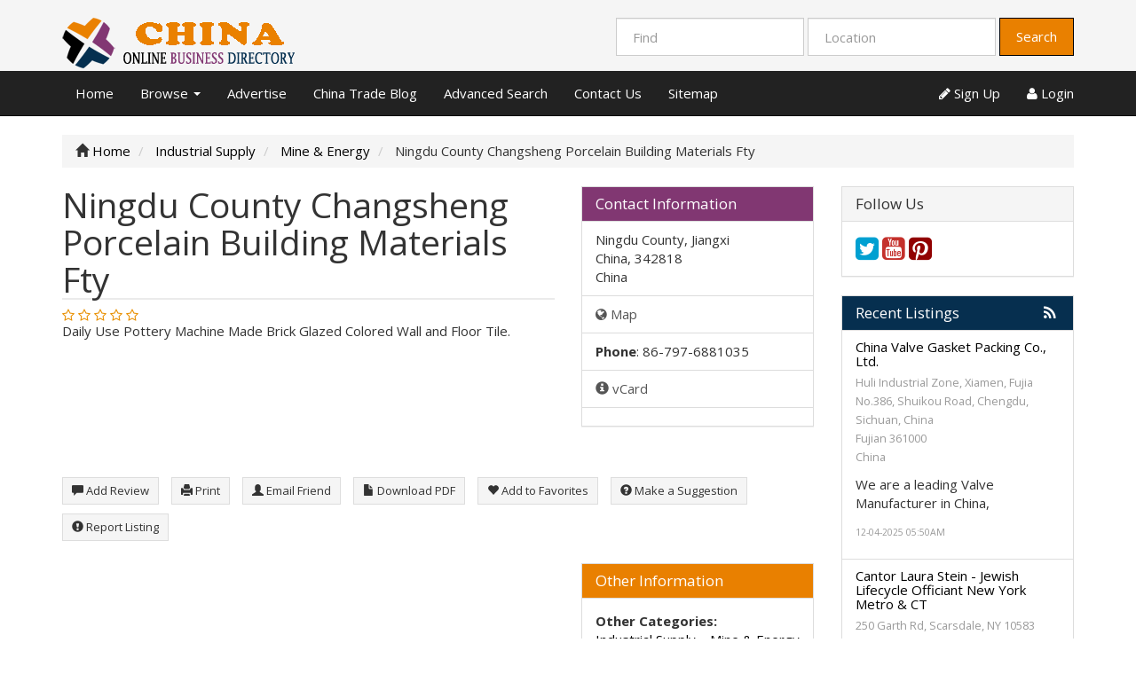

--- FILE ---
content_type: text/html; charset=UTF-8
request_url: https://chinaonlinebusiness.directory/ningdu-county-changsheng-porcelain-building-materials-fty-24556.html
body_size: 11107
content:
<!DOCTYPE html>
<html dir="ltr" xmlns="http://www.w3.org/1999/xhtml" xml:lang="en" lang="en">
<head>
    <meta http-equiv="Content-Type" content="text/html; charset=UTF-8" />
    <meta http-equiv="X-UA-Compatible" content="IE=edge">
    <meta name="description" content="Ningdu County Changsheng Porcelain Building Materials Fty in China for Mine &amp;amp; Energy China Trade Online Business Directory" />
<meta name="keywords" content="Ningdu County Changsheng Porcelain Building Materials Fty, China, Industrial Supply, Mine &amp;amp; Energy, china business directory, china house, china one, new china, golden china, great china, no 1 china" />
<meta name="twitter:card" content="summary">
<meta name="twitter:site" content="@China75086860">
<meta name="twitter:title" content="Ningdu County Changsheng Porcelain Building Materials Fty in China China Trade Directory">
<meta name="twitter:description" content="Ningdu County Changsheng Porcelain Building Materials Fty in China for Mine &amp; Energy China Trade Online Business Directory">
<meta property="og:title" content="Ningdu County Changsheng Porcelain Building Materials Fty in China China Trade Directory" />
<meta property="og:type" content="business.business" />
<meta property="og:url" content="https://chinaonlinebusiness.directory/ningdu-county-changsheng-porcelain-building-materials-fty-24556.html" />
<meta property="og:description" content="Ningdu County Changsheng Porcelain Building Materials Fty in China for Mine &amp; Energy China Trade Online Business Directory" />
<meta property="og:site_name" content="China Business Directory - Chinese Yellow Page" />
<meta property="business:contact_data:street_address" content="Ningdu County, Jiangxi" />
<meta property="business:contact_data:locality" content="China" />
<meta property="business:contact_data:region" content="" />
<meta property="business:contact_data:postal_code" content="342818" />
<meta property="business:contact_data:country_name" content="China" />
<meta property="business:contact_data:phone_number" content="86-797-6881035" />
<meta property="business:contact_data:fax_number" content="" />
<meta property="business:contact_data:website" content="https://chinaonlinebusiness.directory/ningdu-county-changsheng-porcelain-building-materials-fty-24556.html" />
<meta name="geo.position" content="26.2805289000;116.0159893000" />
<meta property="place:location:latitude"  content="26.2805289000" />
<meta property="place:location:longitude" content="116.0159893000" />    <title>Ningdu County Changsheng Porcelain Building Materials Fty in China China Trade Directory</title>
    <meta name="viewport" content="width=device-width, initial-scale=1.0">
    <link rel="icon" href="https://chinaonlinebusiness.directory/template/business/images/favicon.ico" type="image/x-icon" />
    <link rel="shortcut icon" href="https://chinaonlinebusiness.directory/template/business/images/favicon.ico" type="image/x-icon" />
            <link rel="canonical" href="https://chinaonlinebusiness.directory/ningdu-county-changsheng-porcelain-building-materials-fty-24556.html" />   <script type="text/javascript" src="//s7.addthis.com/js/300/addthis_widget.js"></script>
<script type="text/javascript" src="http://s7.addthis.com/js/300/addthis_widget.js"></script>
<script type="text/javascript" src="https://ajax.googleapis.com/ajax/libs/jquery/1.10.2/jquery.min.js"></script>
<script type="text/javascript" src="https://ajax.googleapis.com/ajax/libs/jqueryui/1.10.3/jquery-ui.min.js"></script>
<script type="text/javascript" src="https://chinaonlinebusiness.directory/includes/jquery/magnific_popup/magnific.js"></script>
<script type="text/javascript" src="https://chinaonlinebusiness.directory/includes/jquery/qTip/jquery_qtip.js"></script>
<script type="text/javascript" src="https://chinaonlinebusiness.directory/includes/javascript_global.js"></script>
<script type="text/javascript" src="https://chinaonlinebusiness.directory/template/business/javascript.js"></script>
<script type="text/javascript">$(document).ready(function() {$("a.image_group").magnificPopup({type:'image', gallery:{enabled:true}, closeOnContentClick: true });});</script>
<script type="text/javascript" src="https://chinaonlinebusiness.directory/includes/jquery/plugins/jquery.cookies.js"></script>

    <script type="text/javascript">
    $(document).ready(function(){
        $.ajaxSetup({
            url:"https://chinaonlinebusiness.directory/ajax.php",
            type:"POST",
            data:{
                pmd_from:"cb02a802a2440ffeb0cacd5cb6b9a80f"
            }
        });
    });
    </script>
<!-- Google tag (gtag.js) -->
<script async src="https://www.googletagmanager.com/gtag/js?id=G-S98S0CVBNE"></script>
<script>
  window.dataLayer = window.dataLayer || [];
  function gtag(){dataLayer.push(arguments);}
  gtag('js', new Date());

  gtag('config', 'G-S98S0CVBNE');
</script>
<script async src="https://pagead2.googlesyndication.com/pagead/js/adsbygoogle.js?client=ca-pub-1643602565851535"
     crossorigin="anonymous"></script>
<script type="text/javascript">
//<![CDATA[
$(window).load(function(){$.getScript("https://chinaonlinebusiness.directory/cron.php?type=javascript");});
//]]>
</script>


    <script type="text/javascript">
    $(window).load(function(){
        if(navigator.geolocation) {
            navigator.geolocation.getCurrentPosition(function(position) {
                $.ajax({
                    data: ({
                        action: 'geolocation_cache',
                        ip: "18.222.27.187",
                        latitude: position.coords.latitude,
                        longitude: position.coords.longitude
                    }),
                    success: function() {}
                });
            });
        }
    });
    </script>

    <script type="text/javascript">
    $(document).ready(function(){
        if($.cookie !== undefined) {
            if($(window).width() <= 640) {
                $.cookie('pmd_mobile',1,{path: '/',domain: 'chinaonlinebusiness.directory',secure: false});
                location.reload(true);
            } else {
                $.cookie('pmd_mobile',0,{path: '/',domain: 'chinaonlinebusiness.directory',secure: false});
            }
        }
    });
    </script>
    <script src="https://chinaonlinebusiness.directory/template/business/bootstrap/js/bootstrap.js"></script>
    <link href="https://chinaonlinebusiness.directory/template/business/bootstrap/css/bootstrap.css" rel="stylesheet" media="screen">
    <link href="https://chinaonlinebusiness.directory/template/business/bootstrap/css/font-awesome.css" rel="stylesheet" media="screen">
    <link rel="stylesheet" type="text/css" href="https://chinaonlinebusiness.directory/includes/jquery/jquery.css" />
<link rel="stylesheet" type="text/css" href="https://chinaonlinebusiness.directory/template/business/css.css" />
<link rel="stylesheet" type="text/css" href="https://chinaonlinebusiness.directory/includes/jquery/magnific_popup/magnific.css" media="screen" />
<link rel="stylesheet" type="text/css" href="https://chinaonlinebusiness.directory/includes/jquery/qTip/jquery_qtip.css" />
    <!--[if lt IE 9]>
      <script src="https://chinaonlinebusiness.directory/template/business/bootstrap/js/html5shiv.js"></script>
      <script src="https://chinaonlinebusiness.directory/template/business/bootstrap/js/respond.js"></script>
    <![endif]--> 
<script data-ad-client="ca-pub-7520072278855111" async src="https://pagead2.googlesyndication.com/pagead/js/adsbygoogle.js"></script>
</head>
<body class="">
<div id="header">
    <div class="header-top container hidden-xs hidden-sm">
        <div class="row">
            <div class="col-lg-4 col-md-3 col-sm-4">
                <a id="brand" href="https://chinaonlinebusiness.directory">
                                            <img class="logo" title="China Business Directory" src="https://chinaonlinebusiness.directory/files/upload/logo5.png" alt="China Business Directory">
                                    </a>
            </div>
            <div class="col-lg-8 col-md-9 col-sm-8">
                <div class="pull-right">
                    <form action="https://chinaonlinebusiness.directory/search_results.php" method="get" class="form-inline" role="search">
    <div class="form-group">
        <input type="text" class="form-control " value="" id="keyword" name="keyword" placeholder="Find" />
    </div>
    <!--
    <div class="form-group hidden-md hidden-sm">
        <select class="form-control " id="category" name="category">
            <option value=""></option>
        <option value="2">
        Automobile    </option>
    <option value="13">
        Transportation    </option>
    <option value="20">
        Apparel &amp; Footwear    </option>
    <option value="22">
        Agriculture    </option>
    <option value="26">
        Art, Antiques and Collectables    </option>
    <option value="65">
        Building &amp; Decorating    </option>
    <option value="71">
        Books &amp; Media    </option>
    <option value="75">
        Chemicals    </option>
    <option value="81">
        Computer &amp; Internet    </option>
    <option value="91">
        Consulting &amp; Information    </option>
    <option value="102">
        Electrics &amp; Electronics    </option>
    <option value="107">
        Environment    </option>
    <option value="120">
        Foodstuff, Beverage, Tobacco    </option>
    <option value="130">
        Finance    </option>
    <option value="137">
        General Business and Trade    </option>
    <option value="142">
        Household products    </option>
    <option value="164">
        Industrial Supply    </option>
    <option value="173">
        Machinery    </option>
    <option value="178">
        Medicine &amp; Health    </option>
    <option value="208">
        Office Supply &amp; Appliance    </option>
    <option value="212">
        Paper making, Printing and Packing    </option>
    <option value="219">
        Research &amp; Education    </option>
    <option value="222">
        Real Estate    </option>
    <option value="228">
        Service    </option>
    <option value="231">
        Sports, Entertainment    </option>
    <option value="246">
        Textile, Printing &amp; Dyeing    </option>
</select>    </div>
    -->
    <div class="form-group">
        <input type="text" class="form-control " value="" id="location" name="location" placeholder="Location" />
    </div>
    <!--
    <div class="form-group">
        <select class="form-control " id="location_id" name="location_id">
            <option value=""></option>
        <option value="2">
        Anhui    </option>
    <option value="3">
        Guangxi    </option>
    <option value="4">
        Zhejiang    </option>
    <option value="6">
        China    </option>
    <option value="7">
        Others    </option>
    <option value="9">
        Hebei    </option>
    <option value="10">
        Qinghai    </option>
    <option value="11">
        Jiangsu    </option>
    <option value="12">
        Heilongjiang    </option>
    <option value="13">
        Tianjin    </option>
    <option value="14">
        Chongqing    </option>
    <option value="15">
        Guangdong    </option>
    <option value="16">
        Hunan    </option>
    <option value="17">
        Wenzhou    </option>
    <option value="18">
        Hubeishiyan    </option>
    <option value="22">
        Xinjiang    </option>
    <option value="23">
        Shaanxi    </option>
    <option value="24">
        Mongolia    </option>
    <option value="25">
        Yunnan    </option>
    <option value="26">
        Liaoning    </option>
    <option value="27">
        Shandong    </option>
    <option value="28">
        Henan    </option>
    <option value="29">
        Jilin    </option>
    <option value="30">
        Hubei    </option>
    <option value="31">
        Shanghai    </option>
    <option value="33">
        Sichuan    </option>
    <option value="34">
        Shanxi    </option>
    <option value="35">
        Gansu    </option>
    <option value="36">
        Ningxia    </option>
    <option value="37">
        Tibet    </option>
    <option value="38">
        Guizhou    </option>
    <option value="39">
        Fujian    </option>
    <option value="40">
        Hainan    </option>
    <option value="42">
        Heilongjia    </option>
    <option value="43">
        Shandong    </option>
    <option value="46">
        Yunnan    </option>
    <option value="47">
        Jiangsusheng    </option>
    <option value="49">
        Sichuan    </option>
    <option value="53">
        Hangzhou    </option>
    <option value="55">
        Taiwan    </option>
    <option value="56">
        Shaanxi    </option>
    <option value="58">
        Wuhan    </option>
    <option value="59">
        Shijiazhuang    </option>
    <option value="60">
        Ningbo    </option>
    <option value="62">
        Shenzhen    </option>
    <option value="71">
        Qingdao    </option>
    <option value="74">
        Zhuhai    </option>
    <option value="76">
        Kunming    </option>
    <option value="77">
        Changsha    </option>
    <option value="81">
        Weihai    </option>
    <option value="82">
        Guangzhou    </option>
    <option value="84">
        Shunde    </option>
    <option value="93">
        Beijing    </option>
    <option value="94">
        Changchun    </option>
    <option value="95">
        Village    </option>
    <option value="99">
        Xiang    </option>
    <option value="107">
        Shantou    </option>
    <option value="111">
        Wuxi    </option>
    <option value="112">
        Wulumuqi    </option>
    <option value="114">
        Hangzhou    </option>
    <option value="118">
        Changzhou    </option>
    <option value="119">
        Zhejiang    </option>
    <option value="120">
        Lu Quan    </option>
    <option value="136">
        Xinjia    </option>
    <option value="138">
        Nanchang    </option>
    <option value="147">
        Kong    </option>
    <option value="150">
        Dongguan    </option>
    <option value="151">
        Zhengzhou    </option>
    <option value="155">
        Dong    </option>
    <option value="159">
        Nanhai    </option>
    <option value="161">
        QIANG    </option>
    <option value="166">
        Kowloon    </option>
    <option value="173">
        Xian    </option>
    <option value="184">
        Dongcheng    </option>
    <option value="186">
        Hong Kong    </option>
    <option value="192">
        Nanjing    </option>
    <option value="202">
        Guangzhou    </option>
    <option value="209">
        Chengdong    </option>
    <option value="216">
        Shadows    </option>
    <option value="234">
        Taiwan    </option>
    <option value="253">
        kong.    </option>
    <option value="260">
        Foshan    </option>
    <option value="261">
        Nanpin    </option>
    <option value="264">
        Mansion    </option>
    <option value="282">
        Guangzhou    </option>
    <option value="298">
        Harbin    </option>
    <option value="299">
        Hk    </option>
    <option value="317">
        Yuanjiatuo    </option>
    <option value="740">
        Chengdu    </option>
    <option value="742">
        Suzhou    </option>
    <option value="743">
        Langfang    </option>
    <option value="744">
        Guanghan    </option>
    <option value="745">
        Lanxi    </option>
</select>    </div>
    -->
        <button type="submit" class="btn btn-default btn-primary" id="submit_search" name="submit_search">Search</button></form>
                </div>
            </div>
        </div>
    </div>
    <div class="navbar navbar-default navbar-static-top" role="navigation">
        <div class="container">
            <div class="navbar-header">
                                <button type="button" class="navbar-toggle" data-toggle="collapse" data-target="#navbar-collapse-search">
                    <span class="fa fa-search fa-fw fa-lg"></span>
                </button>
                                <button type="button" class="navbar-toggle" data-toggle="collapse" data-target="#navbar-collapse-menu">
                    <span class="fa fa-bars fa-fw fa-lg"></span>
                </button>
                <div class="hidden-lg hidden-xl hidden-md">
                    <a class="navbar-brand" href="https://chinaonlinebusiness.directory">
                        China Business Directory                    </a>
                </div>
            </div>
            <div class="collapse hidden-lg hidden-xl hidden-md" id="navbar-collapse-search">
                <form action="https://chinaonlinebusiness.directory/search_results.php" method="get" class="navbar-form navbar-left" role="search">
    <div class="form-group">
        <input type="text" class="form-control " value="" id="keyword_collapsed" name="keyword" placeholder="Find" />
    </div>
    <div class="form-group">
        <select class="form-control " id="category_collapsed" name="category">
            <option value=""></option>
        <option value="2">
        Automobile    </option>
    <option value="13">
        Transportation    </option>
    <option value="20">
        Apparel &amp; Footwear    </option>
    <option value="22">
        Agriculture    </option>
    <option value="26">
        Art, Antiques and Collectables    </option>
    <option value="65">
        Building &amp; Decorating    </option>
    <option value="71">
        Books &amp; Media    </option>
    <option value="75">
        Chemicals    </option>
    <option value="81">
        Computer &amp; Internet    </option>
    <option value="91">
        Consulting &amp; Information    </option>
    <option value="102">
        Electrics &amp; Electronics    </option>
    <option value="107">
        Environment    </option>
    <option value="120">
        Foodstuff, Beverage, Tobacco    </option>
    <option value="130">
        Finance    </option>
    <option value="137">
        General Business and Trade    </option>
    <option value="142">
        Household products    </option>
    <option value="164">
        Industrial Supply    </option>
    <option value="173">
        Machinery    </option>
    <option value="178">
        Medicine &amp; Health    </option>
    <option value="208">
        Office Supply &amp; Appliance    </option>
    <option value="212">
        Paper making, Printing and Packing    </option>
    <option value="219">
        Research &amp; Education    </option>
    <option value="222">
        Real Estate    </option>
    <option value="228">
        Service    </option>
    <option value="231">
        Sports, Entertainment    </option>
    <option value="246">
        Textile, Printing &amp; Dyeing    </option>
</select>    </div>
    <div class="form-group">
        <input type="text" class="form-control " value="" id="location_collapsed" name="location" placeholder="Location" />
    </div>
    <!--
    <div class="form-group">
        <select class="form-control " id="location_id_collapsed" name="location_id">
            <option value=""></option>
        <option value="2">
        Anhui    </option>
    <option value="3">
        Guangxi    </option>
    <option value="4">
        Zhejiang    </option>
    <option value="6">
        China    </option>
    <option value="7">
        Others    </option>
    <option value="9">
        Hebei    </option>
    <option value="10">
        Qinghai    </option>
    <option value="11">
        Jiangsu    </option>
    <option value="12">
        Heilongjiang    </option>
    <option value="13">
        Tianjin    </option>
    <option value="14">
        Chongqing    </option>
    <option value="15">
        Guangdong    </option>
    <option value="16">
        Hunan    </option>
    <option value="17">
        Wenzhou    </option>
    <option value="18">
        Hubeishiyan    </option>
    <option value="22">
        Xinjiang    </option>
    <option value="23">
        Shaanxi    </option>
    <option value="24">
        Mongolia    </option>
    <option value="25">
        Yunnan    </option>
    <option value="26">
        Liaoning    </option>
    <option value="27">
        Shandong    </option>
    <option value="28">
        Henan    </option>
    <option value="29">
        Jilin    </option>
    <option value="30">
        Hubei    </option>
    <option value="31">
        Shanghai    </option>
    <option value="33">
        Sichuan    </option>
    <option value="34">
        Shanxi    </option>
    <option value="35">
        Gansu    </option>
    <option value="36">
        Ningxia    </option>
    <option value="37">
        Tibet    </option>
    <option value="38">
        Guizhou    </option>
    <option value="39">
        Fujian    </option>
    <option value="40">
        Hainan    </option>
    <option value="42">
        Heilongjia    </option>
    <option value="43">
        Shandong    </option>
    <option value="46">
        Yunnan    </option>
    <option value="47">
        Jiangsusheng    </option>
    <option value="49">
        Sichuan    </option>
    <option value="53">
        Hangzhou    </option>
    <option value="55">
        Taiwan    </option>
    <option value="56">
        Shaanxi    </option>
    <option value="58">
        Wuhan    </option>
    <option value="59">
        Shijiazhuang    </option>
    <option value="60">
        Ningbo    </option>
    <option value="62">
        Shenzhen    </option>
    <option value="71">
        Qingdao    </option>
    <option value="74">
        Zhuhai    </option>
    <option value="76">
        Kunming    </option>
    <option value="77">
        Changsha    </option>
    <option value="81">
        Weihai    </option>
    <option value="82">
        Guangzhou    </option>
    <option value="84">
        Shunde    </option>
    <option value="93">
        Beijing    </option>
    <option value="94">
        Changchun    </option>
    <option value="95">
        Village    </option>
    <option value="99">
        Xiang    </option>
    <option value="107">
        Shantou    </option>
    <option value="111">
        Wuxi    </option>
    <option value="112">
        Wulumuqi    </option>
    <option value="114">
        Hangzhou    </option>
    <option value="118">
        Changzhou    </option>
    <option value="119">
        Zhejiang    </option>
    <option value="120">
        Lu Quan    </option>
    <option value="136">
        Xinjia    </option>
    <option value="138">
        Nanchang    </option>
    <option value="147">
        Kong    </option>
    <option value="150">
        Dongguan    </option>
    <option value="151">
        Zhengzhou    </option>
    <option value="155">
        Dong    </option>
    <option value="159">
        Nanhai    </option>
    <option value="161">
        QIANG    </option>
    <option value="166">
        Kowloon    </option>
    <option value="173">
        Xian    </option>
    <option value="184">
        Dongcheng    </option>
    <option value="186">
        Hong Kong    </option>
    <option value="192">
        Nanjing    </option>
    <option value="202">
        Guangzhou    </option>
    <option value="209">
        Chengdong    </option>
    <option value="216">
        Shadows    </option>
    <option value="234">
        Taiwan    </option>
    <option value="253">
        kong.    </option>
    <option value="260">
        Foshan    </option>
    <option value="261">
        Nanpin    </option>
    <option value="264">
        Mansion    </option>
    <option value="282">
        Guangzhou    </option>
    <option value="298">
        Harbin    </option>
    <option value="299">
        Hk    </option>
    <option value="317">
        Yuanjiatuo    </option>
    <option value="740">
        Chengdu    </option>
    <option value="742">
        Suzhou    </option>
    <option value="743">
        Langfang    </option>
    <option value="744">
        Guanghan    </option>
    <option value="745">
        Lanxi    </option>
</select>    </div>
    -->
        <div class="form-group">
        <button type="submit" class="btn btn-default btn-primary" id="submit_search_collapsed" name="submit_search">Search</button>    </div>
</form>            </div>
            <div class="collapse navbar-collapse" id="navbar-collapse-menu">
                <ul class="nav navbar-nav ">
    <li class="">
            <a  href="https://chinaonlinebusiness.directory/index.php">Home</a>
        </li><li class="dropdown ">
            <a class="dropdown-toggle" data-toggle="dropdown"  href="https://chinaonlinebusiness.directory/">Browse <b class="caret"></b></a>
        <ul class="dropdown-menu 1">
    <li class="">
            <a  href="https://chinaonlinebusiness.directory/browse_categories.php">Browse Categories</a>
        </li><li class="">
            <a  href="https://chinaonlinebusiness.directory/browse_locations.php">Browse Locations</a>
        </li></ul></li><li class="">
            <a  href="https://chinaonlinebusiness.directory/compare.php">Advertise</a>
        </li><li class="">
            <a  href="https://chinaonlinebusiness.directory/blog.php">China Trade Blog</a>
        </li><li class="">
            <a  href="https://chinaonlinebusiness.directory/search.php">Advanced Search</a>
        </li><li class="">
            <a  href="https://chinaonlinebusiness.directory/contact.php">Contact Us</a>
        </li><li class="">
            <a  href="https://chinaonlinebusiness.directory/sitemap.php">Sitemap</a>
        </li></ul>                <ul class="nav navbar-nav navbar-right hidden-xs">
                                            <li><a href="https://chinaonlinebusiness.directory/members/user_account_add.php"><span class="fa fa-pencil"></span> Sign Up</a></li>
                        <li><a href="https://chinaonlinebusiness.directory/members/index.php"><span class="fa fa-user"></span> Login</a></li>
                                    </ul>
            </div>
        </div>
    </div>
</div>
<div class="container">
            <ul class="breadcrumb hidden-xs" itemscope itemtype="http://schema.org/BreadcrumbList">
    <li itemprop="itemListElement" itemscope itemtype="http://schema.org/ListItem"><i class="glyphicon glyphicon-home"></i> <a itemprop="item" href="https://chinaonlinebusiness.directory"><span itemprop="name">Home</span></a>
    <meta itemprop="position" content="1" />
	</li>
	                        <li itemprop="itemListElement" itemscope itemtype="http://schema.org/ListItem">
                            <a itemprop="item" href="https://chinaonlinebusiness.directory/category/industrial-supply/"><span itemprop="name">Industrial Supply</span></a></span>
				<meta itemprop="position" content="2" />
                        </li>
                    <li itemprop="itemListElement" itemscope itemtype="http://schema.org/ListItem">
                            <a itemprop="item" href="https://chinaonlinebusiness.directory/category/industrial-supply/mine-and-energy/"><span itemprop="name">Mine &amp; Energy</span></a></span>
				<meta itemprop="position" content="3" />
                        </li>
                    <li itemprop="itemListElement" itemscope itemtype="http://schema.org/ListItem">
                            <span itemprop="name">Ningdu County Changsheng Porcelain Building Materials Fty</span></span>
				<meta itemprop="position" content="4" />
                        </li>
            </ul>        <div class="row">
        <div class="col-xl-9 col-lg-9 col-md-8 col-sm-12 col-xs-12">
                                    <div itemscope itemtype="http://schema.org/Organization">
    <div class="row row-spaced">
        <div class="col-sm-8 clearfix">
                        <h1><span itemprop="name">Ningdu County Changsheng Porcelain Building Materials Fty</span></h1>
                            <i class="pull-left"></i>
                                        <div id="listing_rating" class="stars">
                                            <span title="1 star(s)" data-rating="1" class="star deactive"></span>
                                            <span title="2 star(s)" data-rating="2" class="star deactive"></span>
                                            <span title="3 star(s)" data-rating="3" class="star deactive"></span>
                                            <span title="4 star(s)" data-rating="4" class="star deactive"></span>
                                            <span title="5 star(s)" data-rating="5" class="star deactive"></span>
                                    </div>
                                        <div itemprop="description" content="">Daily Use Pottery Machine Made Brick Glazed Colored Wall and Floor Tile.</div>
       </div>
       <div class="col-sm-4">
            <div class="panel panel-default">
                <div class="panel-heading"  style="background-color:#813772; color:#ffffff">
                    <h3 class="panel-title">Contact Information</h3>
                </div>
                <ul class="list-group">
                    <li class="list-group-item">
                        <div itemprop="location" itemscope itemtype="http://schema.org/Place">
                            <div itemprop="geo" itemscope itemtype="http://schema.org/GeoCoordinates">
                                <span itemprop="latitude" content="26.2805289000"></span>
                                <span itemprop="longitude" content="116.0159893000"></span>
                            </div>
                            <div itemprop="address" itemscope itemtype="http://schema.org/PostalAddress">
            <span itemprop="streetAddress">
            Ningdu County, Jiangxi<br>
                    </span>
        <span itemprop="addressLocality">China</span>,        <span itemprop="postalCode">342818</span>    <br><span itemprop="addressCountry">China</span></div>                        </div>
                    </li>
                                            <a class="list-group-item" href="http://maps.google.com/maps?q=Ningdu%20County%2C%20Jiangxi%20China%20%20342818%20China" target="_blank"><i class="fa fa-globe"></i> Map</a>                                                                <li class="list-group-item"><strong>Phone</strong>:
                            <span itemprop="telephone">86-797-6881035</span>                        </li>
                                                                                                                                                <a class="list-group-item" rel="nofollow" href="https://chinaonlinebusiness.directory/listing.php?id=24556&action=vcard" target="_blank"><span class="glyphicon glyphicon-info-sign"></span> vCard</a>
                                                                                    <li class="list-group-item">
                                                                                                                                                                                                                                                                                    </li>
                                    </ul>
            </div>
       </div>
    </div>
    <div class="row row-spaced">
    <div class="col-sm-12">
        <!-- AddThis Button BEGIN -->
                <div class="addthis_toolbox addthis_default_style" id="addthis">
        <a class="addthis_button_google_plusone" g:plusone:size="medium"></a>
        <a class="addthis_button_facebook_share" fb:share:layout="button_count"></a>
        <a class="addthis_button_tweet"></a>
        <a class="addthis_counter addthis_pill_style"></a>
        <a class="addthis_button_pinterest_pinit" pi:pinit:layout="horizontal"></a>
        </div>
        <!-- AddThis Button END -->
                <div class="btn-row">
                                                                            <a class="btn btn-sm btn-muted" href="https://chinaonlinebusiness.directory/ningdu-county-changsheng-porcelain-building-materials-fty-24556/add-review.html"><span class="glyphicon glyphicon-comment"></span> Add Review</a>
                                                    <a class="btn btn-sm btn-muted" rel="nofollow" href="JavaScript:newWindow('https://chinaonlinebusiness.directory/listing.php?id=24556&action=print','popup',600,600,'')"><span class="glyphicon glyphicon-print"></span> Print</a>
                                        <a class="btn btn-sm btn-muted" href="https://chinaonlinebusiness.directory/ningdu-county-changsheng-porcelain-building-materials-fty-24556/send-message-friend.html"><span class="glyphicon glyphicon-user"></span> Email Friend</a>
                                                    <a class="btn btn-sm btn-muted" rel="nofollow" href="https://chinaonlinebusiness.directory/listing.php?id=24556&action=pdf" target="_blank"><span class="glyphicon glyphicon-file"></span> Download PDF</a>
                                        <a class="btn btn-sm btn-muted" href="https://chinaonlinebusiness.directory/listing.php?id=24556&action=addtofavorites"><span class="glyphicon glyphicon-heart"></span> Add to Favorites</a>
                                        <a class="btn btn-sm btn-muted" href="https://chinaonlinebusiness.directory/ningdu-county-changsheng-porcelain-building-materials-fty-24556/suggestion.html"><span class="glyphicon glyphicon-question-sign"></span> Make a Suggestion</a>
                                                    <a class="btn btn-sm btn-muted" href="https://chinaonlinebusiness.directory/contact.php?id=24556"><span class="glyphicon glyphicon-exclamation-sign"></span> Report Listing</a>
                    </div>
    </div>
    </div>
    <div class="row">
        <div class="col-sm-8">
                    </div>
        <div class="col-sm-4">
                        <div class="panel panel-default">
                <div class="panel-heading"   style="background-color:#e98000; color:#ffffff">
                    <h3 class="panel-title">Other Information</h3>
                </div>
                <div class="panel-body">
                    <strong>Other Categories:</strong>
                                            <p><a class="" href="https://chinaonlinebusiness.directory/category/industrial-supply/">Industrial Supply</a> » <a class="" href="https://chinaonlinebusiness.directory/category/industrial-supply/mine-and-energy/">Mine & Energy</a></p>
                                                                <p>
                            <strong>Related Listings:</strong><br />
                                                            <a href="https://chinaonlinebusiness.directory/hengyang-city-second-building-materials-fty-19854.html">Hengyang City Second Building Materials Fty</a><br />
                                                            <a href="https://chinaonlinebusiness.directory/wuwei-building-materials-fty-55414.html">Wuwei Building Materials Fty</a><br />
                                                            <a href="https://chinaonlinebusiness.directory/yuanan-county-shuangli-brick-plant-21081.html">Yuanan County Shuangli Brick Plant</a><br />
                                                            <a href="https://chinaonlinebusiness.directory/neijiang-city-building-materials-plant-20245.html">Neijiang City Building Materials Plant</a><br />
                                                            <a href="https://chinaonlinebusiness.directory/changwu-county-hongjiaxiang-building-materials-plant-19504.html">Changwu County Hongjiaxiang Building Materials Plant</a><br />
                                                    </p>
                                                                <p><div style="font-size:0;position:relative;width:111px;height:111px;">
<div style="background-color:black;width:3px;height:3px;position:absolute;left:0px;top:0px;">&nbsp;</div>
<div style="background-color:black;width:3px;height:3px;position:absolute;left:3px;top:0px;">&nbsp;</div>
<div style="background-color:black;width:3px;height:3px;position:absolute;left:6px;top:0px;">&nbsp;</div>
<div style="background-color:black;width:3px;height:3px;position:absolute;left:9px;top:0px;">&nbsp;</div>
<div style="background-color:black;width:3px;height:3px;position:absolute;left:12px;top:0px;">&nbsp;</div>
<div style="background-color:black;width:3px;height:3px;position:absolute;left:15px;top:0px;">&nbsp;</div>
<div style="background-color:black;width:3px;height:3px;position:absolute;left:18px;top:0px;">&nbsp;</div>
<div style="background-color:black;width:3px;height:3px;position:absolute;left:24px;top:0px;">&nbsp;</div>
<div style="background-color:black;width:3px;height:3px;position:absolute;left:27px;top:0px;">&nbsp;</div>
<div style="background-color:black;width:3px;height:3px;position:absolute;left:30px;top:0px;">&nbsp;</div>
<div style="background-color:black;width:3px;height:3px;position:absolute;left:36px;top:0px;">&nbsp;</div>
<div style="background-color:black;width:3px;height:3px;position:absolute;left:54px;top:0px;">&nbsp;</div>
<div style="background-color:black;width:3px;height:3px;position:absolute;left:57px;top:0px;">&nbsp;</div>
<div style="background-color:black;width:3px;height:3px;position:absolute;left:69px;top:0px;">&nbsp;</div>
<div style="background-color:black;width:3px;height:3px;position:absolute;left:78px;top:0px;">&nbsp;</div>
<div style="background-color:black;width:3px;height:3px;position:absolute;left:81px;top:0px;">&nbsp;</div>
<div style="background-color:black;width:3px;height:3px;position:absolute;left:84px;top:0px;">&nbsp;</div>
<div style="background-color:black;width:3px;height:3px;position:absolute;left:90px;top:0px;">&nbsp;</div>
<div style="background-color:black;width:3px;height:3px;position:absolute;left:93px;top:0px;">&nbsp;</div>
<div style="background-color:black;width:3px;height:3px;position:absolute;left:96px;top:0px;">&nbsp;</div>
<div style="background-color:black;width:3px;height:3px;position:absolute;left:99px;top:0px;">&nbsp;</div>
<div style="background-color:black;width:3px;height:3px;position:absolute;left:102px;top:0px;">&nbsp;</div>
<div style="background-color:black;width:3px;height:3px;position:absolute;left:105px;top:0px;">&nbsp;</div>
<div style="background-color:black;width:3px;height:3px;position:absolute;left:108px;top:0px;">&nbsp;</div>
<div style="background-color:black;width:3px;height:3px;position:absolute;left:0px;top:3px;">&nbsp;</div>
<div style="background-color:black;width:3px;height:3px;position:absolute;left:18px;top:3px;">&nbsp;</div>
<div style="background-color:black;width:3px;height:3px;position:absolute;left:24px;top:3px;">&nbsp;</div>
<div style="background-color:black;width:3px;height:3px;position:absolute;left:27px;top:3px;">&nbsp;</div>
<div style="background-color:black;width:3px;height:3px;position:absolute;left:30px;top:3px;">&nbsp;</div>
<div style="background-color:black;width:3px;height:3px;position:absolute;left:48px;top:3px;">&nbsp;</div>
<div style="background-color:black;width:3px;height:3px;position:absolute;left:60px;top:3px;">&nbsp;</div>
<div style="background-color:black;width:3px;height:3px;position:absolute;left:75px;top:3px;">&nbsp;</div>
<div style="background-color:black;width:3px;height:3px;position:absolute;left:78px;top:3px;">&nbsp;</div>
<div style="background-color:black;width:3px;height:3px;position:absolute;left:90px;top:3px;">&nbsp;</div>
<div style="background-color:black;width:3px;height:3px;position:absolute;left:108px;top:3px;">&nbsp;</div>
<div style="background-color:black;width:3px;height:3px;position:absolute;left:0px;top:6px;">&nbsp;</div>
<div style="background-color:black;width:3px;height:3px;position:absolute;left:6px;top:6px;">&nbsp;</div>
<div style="background-color:black;width:3px;height:3px;position:absolute;left:9px;top:6px;">&nbsp;</div>
<div style="background-color:black;width:3px;height:3px;position:absolute;left:12px;top:6px;">&nbsp;</div>
<div style="background-color:black;width:3px;height:3px;position:absolute;left:18px;top:6px;">&nbsp;</div>
<div style="background-color:black;width:3px;height:3px;position:absolute;left:24px;top:6px;">&nbsp;</div>
<div style="background-color:black;width:3px;height:3px;position:absolute;left:30px;top:6px;">&nbsp;</div>
<div style="background-color:black;width:3px;height:3px;position:absolute;left:33px;top:6px;">&nbsp;</div>
<div style="background-color:black;width:3px;height:3px;position:absolute;left:39px;top:6px;">&nbsp;</div>
<div style="background-color:black;width:3px;height:3px;position:absolute;left:45px;top:6px;">&nbsp;</div>
<div style="background-color:black;width:3px;height:3px;position:absolute;left:48px;top:6px;">&nbsp;</div>
<div style="background-color:black;width:3px;height:3px;position:absolute;left:54px;top:6px;">&nbsp;</div>
<div style="background-color:black;width:3px;height:3px;position:absolute;left:57px;top:6px;">&nbsp;</div>
<div style="background-color:black;width:3px;height:3px;position:absolute;left:60px;top:6px;">&nbsp;</div>
<div style="background-color:black;width:3px;height:3px;position:absolute;left:63px;top:6px;">&nbsp;</div>
<div style="background-color:black;width:3px;height:3px;position:absolute;left:69px;top:6px;">&nbsp;</div>
<div style="background-color:black;width:3px;height:3px;position:absolute;left:78px;top:6px;">&nbsp;</div>
<div style="background-color:black;width:3px;height:3px;position:absolute;left:90px;top:6px;">&nbsp;</div>
<div style="background-color:black;width:3px;height:3px;position:absolute;left:96px;top:6px;">&nbsp;</div>
<div style="background-color:black;width:3px;height:3px;position:absolute;left:99px;top:6px;">&nbsp;</div>
<div style="background-color:black;width:3px;height:3px;position:absolute;left:102px;top:6px;">&nbsp;</div>
<div style="background-color:black;width:3px;height:3px;position:absolute;left:108px;top:6px;">&nbsp;</div>
<div style="background-color:black;width:3px;height:3px;position:absolute;left:0px;top:9px;">&nbsp;</div>
<div style="background-color:black;width:3px;height:3px;position:absolute;left:6px;top:9px;">&nbsp;</div>
<div style="background-color:black;width:3px;height:3px;position:absolute;left:9px;top:9px;">&nbsp;</div>
<div style="background-color:black;width:3px;height:3px;position:absolute;left:12px;top:9px;">&nbsp;</div>
<div style="background-color:black;width:3px;height:3px;position:absolute;left:18px;top:9px;">&nbsp;</div>
<div style="background-color:black;width:3px;height:3px;position:absolute;left:24px;top:9px;">&nbsp;</div>
<div style="background-color:black;width:3px;height:3px;position:absolute;left:27px;top:9px;">&nbsp;</div>
<div style="background-color:black;width:3px;height:3px;position:absolute;left:33px;top:9px;">&nbsp;</div>
<div style="background-color:black;width:3px;height:3px;position:absolute;left:42px;top:9px;">&nbsp;</div>
<div style="background-color:black;width:3px;height:3px;position:absolute;left:45px;top:9px;">&nbsp;</div>
<div style="background-color:black;width:3px;height:3px;position:absolute;left:48px;top:9px;">&nbsp;</div>
<div style="background-color:black;width:3px;height:3px;position:absolute;left:60px;top:9px;">&nbsp;</div>
<div style="background-color:black;width:3px;height:3px;position:absolute;left:75px;top:9px;">&nbsp;</div>
<div style="background-color:black;width:3px;height:3px;position:absolute;left:78px;top:9px;">&nbsp;</div>
<div style="background-color:black;width:3px;height:3px;position:absolute;left:84px;top:9px;">&nbsp;</div>
<div style="background-color:black;width:3px;height:3px;position:absolute;left:90px;top:9px;">&nbsp;</div>
<div style="background-color:black;width:3px;height:3px;position:absolute;left:96px;top:9px;">&nbsp;</div>
<div style="background-color:black;width:3px;height:3px;position:absolute;left:99px;top:9px;">&nbsp;</div>
<div style="background-color:black;width:3px;height:3px;position:absolute;left:102px;top:9px;">&nbsp;</div>
<div style="background-color:black;width:3px;height:3px;position:absolute;left:108px;top:9px;">&nbsp;</div>
<div style="background-color:black;width:3px;height:3px;position:absolute;left:0px;top:12px;">&nbsp;</div>
<div style="background-color:black;width:3px;height:3px;position:absolute;left:6px;top:12px;">&nbsp;</div>
<div style="background-color:black;width:3px;height:3px;position:absolute;left:9px;top:12px;">&nbsp;</div>
<div style="background-color:black;width:3px;height:3px;position:absolute;left:12px;top:12px;">&nbsp;</div>
<div style="background-color:black;width:3px;height:3px;position:absolute;left:18px;top:12px;">&nbsp;</div>
<div style="background-color:black;width:3px;height:3px;position:absolute;left:39px;top:12px;">&nbsp;</div>
<div style="background-color:black;width:3px;height:3px;position:absolute;left:42px;top:12px;">&nbsp;</div>
<div style="background-color:black;width:3px;height:3px;position:absolute;left:48px;top:12px;">&nbsp;</div>
<div style="background-color:black;width:3px;height:3px;position:absolute;left:54px;top:12px;">&nbsp;</div>
<div style="background-color:black;width:3px;height:3px;position:absolute;left:57px;top:12px;">&nbsp;</div>
<div style="background-color:black;width:3px;height:3px;position:absolute;left:60px;top:12px;">&nbsp;</div>
<div style="background-color:black;width:3px;height:3px;position:absolute;left:63px;top:12px;">&nbsp;</div>
<div style="background-color:black;width:3px;height:3px;position:absolute;left:69px;top:12px;">&nbsp;</div>
<div style="background-color:black;width:3px;height:3px;position:absolute;left:78px;top:12px;">&nbsp;</div>
<div style="background-color:black;width:3px;height:3px;position:absolute;left:84px;top:12px;">&nbsp;</div>
<div style="background-color:black;width:3px;height:3px;position:absolute;left:90px;top:12px;">&nbsp;</div>
<div style="background-color:black;width:3px;height:3px;position:absolute;left:96px;top:12px;">&nbsp;</div>
<div style="background-color:black;width:3px;height:3px;position:absolute;left:99px;top:12px;">&nbsp;</div>
<div style="background-color:black;width:3px;height:3px;position:absolute;left:102px;top:12px;">&nbsp;</div>
<div style="background-color:black;width:3px;height:3px;position:absolute;left:108px;top:12px;">&nbsp;</div>
<div style="background-color:black;width:3px;height:3px;position:absolute;left:0px;top:15px;">&nbsp;</div>
<div style="background-color:black;width:3px;height:3px;position:absolute;left:18px;top:15px;">&nbsp;</div>
<div style="background-color:black;width:3px;height:3px;position:absolute;left:24px;top:15px;">&nbsp;</div>
<div style="background-color:black;width:3px;height:3px;position:absolute;left:33px;top:15px;">&nbsp;</div>
<div style="background-color:black;width:3px;height:3px;position:absolute;left:36px;top:15px;">&nbsp;</div>
<div style="background-color:black;width:3px;height:3px;position:absolute;left:39px;top:15px;">&nbsp;</div>
<div style="background-color:black;width:3px;height:3px;position:absolute;left:42px;top:15px;">&nbsp;</div>
<div style="background-color:black;width:3px;height:3px;position:absolute;left:45px;top:15px;">&nbsp;</div>
<div style="background-color:black;width:3px;height:3px;position:absolute;left:57px;top:15px;">&nbsp;</div>
<div style="background-color:black;width:3px;height:3px;position:absolute;left:63px;top:15px;">&nbsp;</div>
<div style="background-color:black;width:3px;height:3px;position:absolute;left:66px;top:15px;">&nbsp;</div>
<div style="background-color:black;width:3px;height:3px;position:absolute;left:72px;top:15px;">&nbsp;</div>
<div style="background-color:black;width:3px;height:3px;position:absolute;left:84px;top:15px;">&nbsp;</div>
<div style="background-color:black;width:3px;height:3px;position:absolute;left:90px;top:15px;">&nbsp;</div>
<div style="background-color:black;width:3px;height:3px;position:absolute;left:108px;top:15px;">&nbsp;</div>
<div style="background-color:black;width:3px;height:3px;position:absolute;left:0px;top:18px;">&nbsp;</div>
<div style="background-color:black;width:3px;height:3px;position:absolute;left:3px;top:18px;">&nbsp;</div>
<div style="background-color:black;width:3px;height:3px;position:absolute;left:6px;top:18px;">&nbsp;</div>
<div style="background-color:black;width:3px;height:3px;position:absolute;left:9px;top:18px;">&nbsp;</div>
<div style="background-color:black;width:3px;height:3px;position:absolute;left:12px;top:18px;">&nbsp;</div>
<div style="background-color:black;width:3px;height:3px;position:absolute;left:15px;top:18px;">&nbsp;</div>
<div style="background-color:black;width:3px;height:3px;position:absolute;left:18px;top:18px;">&nbsp;</div>
<div style="background-color:black;width:3px;height:3px;position:absolute;left:24px;top:18px;">&nbsp;</div>
<div style="background-color:black;width:3px;height:3px;position:absolute;left:30px;top:18px;">&nbsp;</div>
<div style="background-color:black;width:3px;height:3px;position:absolute;left:36px;top:18px;">&nbsp;</div>
<div style="background-color:black;width:3px;height:3px;position:absolute;left:42px;top:18px;">&nbsp;</div>
<div style="background-color:black;width:3px;height:3px;position:absolute;left:48px;top:18px;">&nbsp;</div>
<div style="background-color:black;width:3px;height:3px;position:absolute;left:54px;top:18px;">&nbsp;</div>
<div style="background-color:black;width:3px;height:3px;position:absolute;left:60px;top:18px;">&nbsp;</div>
<div style="background-color:black;width:3px;height:3px;position:absolute;left:66px;top:18px;">&nbsp;</div>
<div style="background-color:black;width:3px;height:3px;position:absolute;left:72px;top:18px;">&nbsp;</div>
<div style="background-color:black;width:3px;height:3px;position:absolute;left:78px;top:18px;">&nbsp;</div>
<div style="background-color:black;width:3px;height:3px;position:absolute;left:84px;top:18px;">&nbsp;</div>
<div style="background-color:black;width:3px;height:3px;position:absolute;left:90px;top:18px;">&nbsp;</div>
<div style="background-color:black;width:3px;height:3px;position:absolute;left:93px;top:18px;">&nbsp;</div>
<div style="background-color:black;width:3px;height:3px;position:absolute;left:96px;top:18px;">&nbsp;</div>
<div style="background-color:black;width:3px;height:3px;position:absolute;left:99px;top:18px;">&nbsp;</div>
<div style="background-color:black;width:3px;height:3px;position:absolute;left:102px;top:18px;">&nbsp;</div>
<div style="background-color:black;width:3px;height:3px;position:absolute;left:105px;top:18px;">&nbsp;</div>
<div style="background-color:black;width:3px;height:3px;position:absolute;left:108px;top:18px;">&nbsp;</div>
<div style="background-color:black;width:3px;height:3px;position:absolute;left:27px;top:21px;">&nbsp;</div>
<div style="background-color:black;width:3px;height:3px;position:absolute;left:36px;top:21px;">&nbsp;</div>
<div style="background-color:black;width:3px;height:3px;position:absolute;left:42px;top:21px;">&nbsp;</div>
<div style="background-color:black;width:3px;height:3px;position:absolute;left:57px;top:21px;">&nbsp;</div>
<div style="background-color:black;width:3px;height:3px;position:absolute;left:63px;top:21px;">&nbsp;</div>
<div style="background-color:black;width:3px;height:3px;position:absolute;left:66px;top:21px;">&nbsp;</div>
<div style="background-color:black;width:3px;height:3px;position:absolute;left:81px;top:21px;">&nbsp;</div>
<div style="background-color:black;width:3px;height:3px;position:absolute;left:0px;top:24px;">&nbsp;</div>
<div style="background-color:black;width:3px;height:3px;position:absolute;left:3px;top:24px;">&nbsp;</div>
<div style="background-color:black;width:3px;height:3px;position:absolute;left:12px;top:24px;">&nbsp;</div>
<div style="background-color:black;width:3px;height:3px;position:absolute;left:15px;top:24px;">&nbsp;</div>
<div style="background-color:black;width:3px;height:3px;position:absolute;left:18px;top:24px;">&nbsp;</div>
<div style="background-color:black;width:3px;height:3px;position:absolute;left:33px;top:24px;">&nbsp;</div>
<div style="background-color:black;width:3px;height:3px;position:absolute;left:39px;top:24px;">&nbsp;</div>
<div style="background-color:black;width:3px;height:3px;position:absolute;left:42px;top:24px;">&nbsp;</div>
<div style="background-color:black;width:3px;height:3px;position:absolute;left:45px;top:24px;">&nbsp;</div>
<div style="background-color:black;width:3px;height:3px;position:absolute;left:48px;top:24px;">&nbsp;</div>
<div style="background-color:black;width:3px;height:3px;position:absolute;left:60px;top:24px;">&nbsp;</div>
<div style="background-color:black;width:3px;height:3px;position:absolute;left:63px;top:24px;">&nbsp;</div>
<div style="background-color:black;width:3px;height:3px;position:absolute;left:66px;top:24px;">&nbsp;</div>
<div style="background-color:black;width:3px;height:3px;position:absolute;left:69px;top:24px;">&nbsp;</div>
<div style="background-color:black;width:3px;height:3px;position:absolute;left:72px;top:24px;">&nbsp;</div>
<div style="background-color:black;width:3px;height:3px;position:absolute;left:81px;top:24px;">&nbsp;</div>
<div style="background-color:black;width:3px;height:3px;position:absolute;left:84px;top:24px;">&nbsp;</div>
<div style="background-color:black;width:3px;height:3px;position:absolute;left:93px;top:24px;">&nbsp;</div>
<div style="background-color:black;width:3px;height:3px;position:absolute;left:99px;top:24px;">&nbsp;</div>
<div style="background-color:black;width:3px;height:3px;position:absolute;left:102px;top:24px;">&nbsp;</div>
<div style="background-color:black;width:3px;height:3px;position:absolute;left:105px;top:24px;">&nbsp;</div>
<div style="background-color:black;width:3px;height:3px;position:absolute;left:108px;top:24px;">&nbsp;</div>
<div style="background-color:black;width:3px;height:3px;position:absolute;left:0px;top:27px;">&nbsp;</div>
<div style="background-color:black;width:3px;height:3px;position:absolute;left:3px;top:27px;">&nbsp;</div>
<div style="background-color:black;width:3px;height:3px;position:absolute;left:6px;top:27px;">&nbsp;</div>
<div style="background-color:black;width:3px;height:3px;position:absolute;left:12px;top:27px;">&nbsp;</div>
<div style="background-color:black;width:3px;height:3px;position:absolute;left:15px;top:27px;">&nbsp;</div>
<div style="background-color:black;width:3px;height:3px;position:absolute;left:30px;top:27px;">&nbsp;</div>
<div style="background-color:black;width:3px;height:3px;position:absolute;left:36px;top:27px;">&nbsp;</div>
<div style="background-color:black;width:3px;height:3px;position:absolute;left:54px;top:27px;">&nbsp;</div>
<div style="background-color:black;width:3px;height:3px;position:absolute;left:57px;top:27px;">&nbsp;</div>
<div style="background-color:black;width:3px;height:3px;position:absolute;left:60px;top:27px;">&nbsp;</div>
<div style="background-color:black;width:3px;height:3px;position:absolute;left:75px;top:27px;">&nbsp;</div>
<div style="background-color:black;width:3px;height:3px;position:absolute;left:78px;top:27px;">&nbsp;</div>
<div style="background-color:black;width:3px;height:3px;position:absolute;left:81px;top:27px;">&nbsp;</div>
<div style="background-color:black;width:3px;height:3px;position:absolute;left:96px;top:27px;">&nbsp;</div>
<div style="background-color:black;width:3px;height:3px;position:absolute;left:102px;top:27px;">&nbsp;</div>
<div style="background-color:black;width:3px;height:3px;position:absolute;left:105px;top:27px;">&nbsp;</div>
<div style="background-color:black;width:3px;height:3px;position:absolute;left:15px;top:30px;">&nbsp;</div>
<div style="background-color:black;width:3px;height:3px;position:absolute;left:18px;top:30px;">&nbsp;</div>
<div style="background-color:black;width:3px;height:3px;position:absolute;left:24px;top:30px;">&nbsp;</div>
<div style="background-color:black;width:3px;height:3px;position:absolute;left:27px;top:30px;">&nbsp;</div>
<div style="background-color:black;width:3px;height:3px;position:absolute;left:30px;top:30px;">&nbsp;</div>
<div style="background-color:black;width:3px;height:3px;position:absolute;left:33px;top:30px;">&nbsp;</div>
<div style="background-color:black;width:3px;height:3px;position:absolute;left:36px;top:30px;">&nbsp;</div>
<div style="background-color:black;width:3px;height:3px;position:absolute;left:39px;top:30px;">&nbsp;</div>
<div style="background-color:black;width:3px;height:3px;position:absolute;left:42px;top:30px;">&nbsp;</div>
<div style="background-color:black;width:3px;height:3px;position:absolute;left:45px;top:30px;">&nbsp;</div>
<div style="background-color:black;width:3px;height:3px;position:absolute;left:54px;top:30px;">&nbsp;</div>
<div style="background-color:black;width:3px;height:3px;position:absolute;left:60px;top:30px;">&nbsp;</div>
<div style="background-color:black;width:3px;height:3px;position:absolute;left:69px;top:30px;">&nbsp;</div>
<div style="background-color:black;width:3px;height:3px;position:absolute;left:72px;top:30px;">&nbsp;</div>
<div style="background-color:black;width:3px;height:3px;position:absolute;left:75px;top:30px;">&nbsp;</div>
<div style="background-color:black;width:3px;height:3px;position:absolute;left:78px;top:30px;">&nbsp;</div>
<div style="background-color:black;width:3px;height:3px;position:absolute;left:81px;top:30px;">&nbsp;</div>
<div style="background-color:black;width:3px;height:3px;position:absolute;left:99px;top:30px;">&nbsp;</div>
<div style="background-color:black;width:3px;height:3px;position:absolute;left:105px;top:30px;">&nbsp;</div>
<div style="background-color:black;width:3px;height:3px;position:absolute;left:9px;top:33px;">&nbsp;</div>
<div style="background-color:black;width:3px;height:3px;position:absolute;left:15px;top:33px;">&nbsp;</div>
<div style="background-color:black;width:3px;height:3px;position:absolute;left:21px;top:33px;">&nbsp;</div>
<div style="background-color:black;width:3px;height:3px;position:absolute;left:24px;top:33px;">&nbsp;</div>
<div style="background-color:black;width:3px;height:3px;position:absolute;left:33px;top:33px;">&nbsp;</div>
<div style="background-color:black;width:3px;height:3px;position:absolute;left:39px;top:33px;">&nbsp;</div>
<div style="background-color:black;width:3px;height:3px;position:absolute;left:45px;top:33px;">&nbsp;</div>
<div style="background-color:black;width:3px;height:3px;position:absolute;left:48px;top:33px;">&nbsp;</div>
<div style="background-color:black;width:3px;height:3px;position:absolute;left:51px;top:33px;">&nbsp;</div>
<div style="background-color:black;width:3px;height:3px;position:absolute;left:54px;top:33px;">&nbsp;</div>
<div style="background-color:black;width:3px;height:3px;position:absolute;left:57px;top:33px;">&nbsp;</div>
<div style="background-color:black;width:3px;height:3px;position:absolute;left:60px;top:33px;">&nbsp;</div>
<div style="background-color:black;width:3px;height:3px;position:absolute;left:63px;top:33px;">&nbsp;</div>
<div style="background-color:black;width:3px;height:3px;position:absolute;left:78px;top:33px;">&nbsp;</div>
<div style="background-color:black;width:3px;height:3px;position:absolute;left:81px;top:33px;">&nbsp;</div>
<div style="background-color:black;width:3px;height:3px;position:absolute;left:84px;top:33px;">&nbsp;</div>
<div style="background-color:black;width:3px;height:3px;position:absolute;left:93px;top:33px;">&nbsp;</div>
<div style="background-color:black;width:3px;height:3px;position:absolute;left:96px;top:33px;">&nbsp;</div>
<div style="background-color:black;width:3px;height:3px;position:absolute;left:99px;top:33px;">&nbsp;</div>
<div style="background-color:black;width:3px;height:3px;position:absolute;left:102px;top:33px;">&nbsp;</div>
<div style="background-color:black;width:3px;height:3px;position:absolute;left:108px;top:33px;">&nbsp;</div>
<div style="background-color:black;width:3px;height:3px;position:absolute;left:3px;top:36px;">&nbsp;</div>
<div style="background-color:black;width:3px;height:3px;position:absolute;left:18px;top:36px;">&nbsp;</div>
<div style="background-color:black;width:3px;height:3px;position:absolute;left:24px;top:36px;">&nbsp;</div>
<div style="background-color:black;width:3px;height:3px;position:absolute;left:27px;top:36px;">&nbsp;</div>
<div style="background-color:black;width:3px;height:3px;position:absolute;left:36px;top:36px;">&nbsp;</div>
<div style="background-color:black;width:3px;height:3px;position:absolute;left:39px;top:36px;">&nbsp;</div>
<div style="background-color:black;width:3px;height:3px;position:absolute;left:54px;top:36px;">&nbsp;</div>
<div style="background-color:black;width:3px;height:3px;position:absolute;left:57px;top:36px;">&nbsp;</div>
<div style="background-color:black;width:3px;height:3px;position:absolute;left:60px;top:36px;">&nbsp;</div>
<div style="background-color:black;width:3px;height:3px;position:absolute;left:63px;top:36px;">&nbsp;</div>
<div style="background-color:black;width:3px;height:3px;position:absolute;left:66px;top:36px;">&nbsp;</div>
<div style="background-color:black;width:3px;height:3px;position:absolute;left:69px;top:36px;">&nbsp;</div>
<div style="background-color:black;width:3px;height:3px;position:absolute;left:72px;top:36px;">&nbsp;</div>
<div style="background-color:black;width:3px;height:3px;position:absolute;left:84px;top:36px;">&nbsp;</div>
<div style="background-color:black;width:3px;height:3px;position:absolute;left:90px;top:36px;">&nbsp;</div>
<div style="background-color:black;width:3px;height:3px;position:absolute;left:93px;top:36px;">&nbsp;</div>
<div style="background-color:black;width:3px;height:3px;position:absolute;left:102px;top:36px;">&nbsp;</div>
<div style="background-color:black;width:3px;height:3px;position:absolute;left:108px;top:36px;">&nbsp;</div>
<div style="background-color:black;width:3px;height:3px;position:absolute;left:0px;top:39px;">&nbsp;</div>
<div style="background-color:black;width:3px;height:3px;position:absolute;left:3px;top:39px;">&nbsp;</div>
<div style="background-color:black;width:3px;height:3px;position:absolute;left:6px;top:39px;">&nbsp;</div>
<div style="background-color:black;width:3px;height:3px;position:absolute;left:9px;top:39px;">&nbsp;</div>
<div style="background-color:black;width:3px;height:3px;position:absolute;left:12px;top:39px;">&nbsp;</div>
<div style="background-color:black;width:3px;height:3px;position:absolute;left:15px;top:39px;">&nbsp;</div>
<div style="background-color:black;width:3px;height:3px;position:absolute;left:24px;top:39px;">&nbsp;</div>
<div style="background-color:black;width:3px;height:3px;position:absolute;left:39px;top:39px;">&nbsp;</div>
<div style="background-color:black;width:3px;height:3px;position:absolute;left:42px;top:39px;">&nbsp;</div>
<div style="background-color:black;width:3px;height:3px;position:absolute;left:48px;top:39px;">&nbsp;</div>
<div style="background-color:black;width:3px;height:3px;position:absolute;left:54px;top:39px;">&nbsp;</div>
<div style="background-color:black;width:3px;height:3px;position:absolute;left:63px;top:39px;">&nbsp;</div>
<div style="background-color:black;width:3px;height:3px;position:absolute;left:66px;top:39px;">&nbsp;</div>
<div style="background-color:black;width:3px;height:3px;position:absolute;left:69px;top:39px;">&nbsp;</div>
<div style="background-color:black;width:3px;height:3px;position:absolute;left:72px;top:39px;">&nbsp;</div>
<div style="background-color:black;width:3px;height:3px;position:absolute;left:75px;top:39px;">&nbsp;</div>
<div style="background-color:black;width:3px;height:3px;position:absolute;left:78px;top:39px;">&nbsp;</div>
<div style="background-color:black;width:3px;height:3px;position:absolute;left:81px;top:39px;">&nbsp;</div>
<div style="background-color:black;width:3px;height:3px;position:absolute;left:84px;top:39px;">&nbsp;</div>
<div style="background-color:black;width:3px;height:3px;position:absolute;left:96px;top:39px;">&nbsp;</div>
<div style="background-color:black;width:3px;height:3px;position:absolute;left:99px;top:39px;">&nbsp;</div>
<div style="background-color:black;width:3px;height:3px;position:absolute;left:102px;top:39px;">&nbsp;</div>
<div style="background-color:black;width:3px;height:3px;position:absolute;left:105px;top:39px;">&nbsp;</div>
<div style="background-color:black;width:3px;height:3px;position:absolute;left:0px;top:42px;">&nbsp;</div>
<div style="background-color:black;width:3px;height:3px;position:absolute;left:18px;top:42px;">&nbsp;</div>
<div style="background-color:black;width:3px;height:3px;position:absolute;left:24px;top:42px;">&nbsp;</div>
<div style="background-color:black;width:3px;height:3px;position:absolute;left:48px;top:42px;">&nbsp;</div>
<div style="background-color:black;width:3px;height:3px;position:absolute;left:54px;top:42px;">&nbsp;</div>
<div style="background-color:black;width:3px;height:3px;position:absolute;left:63px;top:42px;">&nbsp;</div>
<div style="background-color:black;width:3px;height:3px;position:absolute;left:66px;top:42px;">&nbsp;</div>
<div style="background-color:black;width:3px;height:3px;position:absolute;left:69px;top:42px;">&nbsp;</div>
<div style="background-color:black;width:3px;height:3px;position:absolute;left:72px;top:42px;">&nbsp;</div>
<div style="background-color:black;width:3px;height:3px;position:absolute;left:78px;top:42px;">&nbsp;</div>
<div style="background-color:black;width:3px;height:3px;position:absolute;left:81px;top:42px;">&nbsp;</div>
<div style="background-color:black;width:3px;height:3px;position:absolute;left:90px;top:42px;">&nbsp;</div>
<div style="background-color:black;width:3px;height:3px;position:absolute;left:93px;top:42px;">&nbsp;</div>
<div style="background-color:black;width:3px;height:3px;position:absolute;left:96px;top:42px;">&nbsp;</div>
<div style="background-color:black;width:3px;height:3px;position:absolute;left:0px;top:45px;">&nbsp;</div>
<div style="background-color:black;width:3px;height:3px;position:absolute;left:6px;top:45px;">&nbsp;</div>
<div style="background-color:black;width:3px;height:3px;position:absolute;left:9px;top:45px;">&nbsp;</div>
<div style="background-color:black;width:3px;height:3px;position:absolute;left:12px;top:45px;">&nbsp;</div>
<div style="background-color:black;width:3px;height:3px;position:absolute;left:15px;top:45px;">&nbsp;</div>
<div style="background-color:black;width:3px;height:3px;position:absolute;left:21px;top:45px;">&nbsp;</div>
<div style="background-color:black;width:3px;height:3px;position:absolute;left:24px;top:45px;">&nbsp;</div>
<div style="background-color:black;width:3px;height:3px;position:absolute;left:27px;top:45px;">&nbsp;</div>
<div style="background-color:black;width:3px;height:3px;position:absolute;left:36px;top:45px;">&nbsp;</div>
<div style="background-color:black;width:3px;height:3px;position:absolute;left:42px;top:45px;">&nbsp;</div>
<div style="background-color:black;width:3px;height:3px;position:absolute;left:51px;top:45px;">&nbsp;</div>
<div style="background-color:black;width:3px;height:3px;position:absolute;left:63px;top:45px;">&nbsp;</div>
<div style="background-color:black;width:3px;height:3px;position:absolute;left:66px;top:45px;">&nbsp;</div>
<div style="background-color:black;width:3px;height:3px;position:absolute;left:87px;top:45px;">&nbsp;</div>
<div style="background-color:black;width:3px;height:3px;position:absolute;left:90px;top:45px;">&nbsp;</div>
<div style="background-color:black;width:3px;height:3px;position:absolute;left:93px;top:45px;">&nbsp;</div>
<div style="background-color:black;width:3px;height:3px;position:absolute;left:99px;top:45px;">&nbsp;</div>
<div style="background-color:black;width:3px;height:3px;position:absolute;left:102px;top:45px;">&nbsp;</div>
<div style="background-color:black;width:3px;height:3px;position:absolute;left:105px;top:45px;">&nbsp;</div>
<div style="background-color:black;width:3px;height:3px;position:absolute;left:3px;top:48px;">&nbsp;</div>
<div style="background-color:black;width:3px;height:3px;position:absolute;left:18px;top:48px;">&nbsp;</div>
<div style="background-color:black;width:3px;height:3px;position:absolute;left:21px;top:48px;">&nbsp;</div>
<div style="background-color:black;width:3px;height:3px;position:absolute;left:24px;top:48px;">&nbsp;</div>
<div style="background-color:black;width:3px;height:3px;position:absolute;left:30px;top:48px;">&nbsp;</div>
<div style="background-color:black;width:3px;height:3px;position:absolute;left:33px;top:48px;">&nbsp;</div>
<div style="background-color:black;width:3px;height:3px;position:absolute;left:39px;top:48px;">&nbsp;</div>
<div style="background-color:black;width:3px;height:3px;position:absolute;left:42px;top:48px;">&nbsp;</div>
<div style="background-color:black;width:3px;height:3px;position:absolute;left:45px;top:48px;">&nbsp;</div>
<div style="background-color:black;width:3px;height:3px;position:absolute;left:48px;top:48px;">&nbsp;</div>
<div style="background-color:black;width:3px;height:3px;position:absolute;left:51px;top:48px;">&nbsp;</div>
<div style="background-color:black;width:3px;height:3px;position:absolute;left:57px;top:48px;">&nbsp;</div>
<div style="background-color:black;width:3px;height:3px;position:absolute;left:60px;top:48px;">&nbsp;</div>
<div style="background-color:black;width:3px;height:3px;position:absolute;left:63px;top:48px;">&nbsp;</div>
<div style="background-color:black;width:3px;height:3px;position:absolute;left:66px;top:48px;">&nbsp;</div>
<div style="background-color:black;width:3px;height:3px;position:absolute;left:72px;top:48px;">&nbsp;</div>
<div style="background-color:black;width:3px;height:3px;position:absolute;left:81px;top:48px;">&nbsp;</div>
<div style="background-color:black;width:3px;height:3px;position:absolute;left:84px;top:48px;">&nbsp;</div>
<div style="background-color:black;width:3px;height:3px;position:absolute;left:87px;top:48px;">&nbsp;</div>
<div style="background-color:black;width:3px;height:3px;position:absolute;left:90px;top:48px;">&nbsp;</div>
<div style="background-color:black;width:3px;height:3px;position:absolute;left:93px;top:48px;">&nbsp;</div>
<div style="background-color:black;width:3px;height:3px;position:absolute;left:102px;top:48px;">&nbsp;</div>
<div style="background-color:black;width:3px;height:3px;position:absolute;left:108px;top:48px;">&nbsp;</div>
<div style="background-color:black;width:3px;height:3px;position:absolute;left:6px;top:51px;">&nbsp;</div>
<div style="background-color:black;width:3px;height:3px;position:absolute;left:9px;top:51px;">&nbsp;</div>
<div style="background-color:black;width:3px;height:3px;position:absolute;left:21px;top:51px;">&nbsp;</div>
<div style="background-color:black;width:3px;height:3px;position:absolute;left:24px;top:51px;">&nbsp;</div>
<div style="background-color:black;width:3px;height:3px;position:absolute;left:27px;top:51px;">&nbsp;</div>
<div style="background-color:black;width:3px;height:3px;position:absolute;left:36px;top:51px;">&nbsp;</div>
<div style="background-color:black;width:3px;height:3px;position:absolute;left:51px;top:51px;">&nbsp;</div>
<div style="background-color:black;width:3px;height:3px;position:absolute;left:54px;top:51px;">&nbsp;</div>
<div style="background-color:black;width:3px;height:3px;position:absolute;left:60px;top:51px;">&nbsp;</div>
<div style="background-color:black;width:3px;height:3px;position:absolute;left:63px;top:51px;">&nbsp;</div>
<div style="background-color:black;width:3px;height:3px;position:absolute;left:75px;top:51px;">&nbsp;</div>
<div style="background-color:black;width:3px;height:3px;position:absolute;left:81px;top:51px;">&nbsp;</div>
<div style="background-color:black;width:3px;height:3px;position:absolute;left:96px;top:51px;">&nbsp;</div>
<div style="background-color:black;width:3px;height:3px;position:absolute;left:99px;top:51px;">&nbsp;</div>
<div style="background-color:black;width:3px;height:3px;position:absolute;left:102px;top:51px;">&nbsp;</div>
<div style="background-color:black;width:3px;height:3px;position:absolute;left:105px;top:51px;">&nbsp;</div>
<div style="background-color:black;width:3px;height:3px;position:absolute;left:3px;top:54px;">&nbsp;</div>
<div style="background-color:black;width:3px;height:3px;position:absolute;left:18px;top:54px;">&nbsp;</div>
<div style="background-color:black;width:3px;height:3px;position:absolute;left:21px;top:54px;">&nbsp;</div>
<div style="background-color:black;width:3px;height:3px;position:absolute;left:24px;top:54px;">&nbsp;</div>
<div style="background-color:black;width:3px;height:3px;position:absolute;left:27px;top:54px;">&nbsp;</div>
<div style="background-color:black;width:3px;height:3px;position:absolute;left:33px;top:54px;">&nbsp;</div>
<div style="background-color:black;width:3px;height:3px;position:absolute;left:36px;top:54px;">&nbsp;</div>
<div style="background-color:black;width:3px;height:3px;position:absolute;left:39px;top:54px;">&nbsp;</div>
<div style="background-color:black;width:3px;height:3px;position:absolute;left:42px;top:54px;">&nbsp;</div>
<div style="background-color:black;width:3px;height:3px;position:absolute;left:45px;top:54px;">&nbsp;</div>
<div style="background-color:black;width:3px;height:3px;position:absolute;left:54px;top:54px;">&nbsp;</div>
<div style="background-color:black;width:3px;height:3px;position:absolute;left:60px;top:54px;">&nbsp;</div>
<div style="background-color:black;width:3px;height:3px;position:absolute;left:63px;top:54px;">&nbsp;</div>
<div style="background-color:black;width:3px;height:3px;position:absolute;left:66px;top:54px;">&nbsp;</div>
<div style="background-color:black;width:3px;height:3px;position:absolute;left:69px;top:54px;">&nbsp;</div>
<div style="background-color:black;width:3px;height:3px;position:absolute;left:78px;top:54px;">&nbsp;</div>
<div style="background-color:black;width:3px;height:3px;position:absolute;left:81px;top:54px;">&nbsp;</div>
<div style="background-color:black;width:3px;height:3px;position:absolute;left:87px;top:54px;">&nbsp;</div>
<div style="background-color:black;width:3px;height:3px;position:absolute;left:93px;top:54px;">&nbsp;</div>
<div style="background-color:black;width:3px;height:3px;position:absolute;left:96px;top:54px;">&nbsp;</div>
<div style="background-color:black;width:3px;height:3px;position:absolute;left:0px;top:57px;">&nbsp;</div>
<div style="background-color:black;width:3px;height:3px;position:absolute;left:3px;top:57px;">&nbsp;</div>
<div style="background-color:black;width:3px;height:3px;position:absolute;left:6px;top:57px;">&nbsp;</div>
<div style="background-color:black;width:3px;height:3px;position:absolute;left:9px;top:57px;">&nbsp;</div>
<div style="background-color:black;width:3px;height:3px;position:absolute;left:12px;top:57px;">&nbsp;</div>
<div style="background-color:black;width:3px;height:3px;position:absolute;left:24px;top:57px;">&nbsp;</div>
<div style="background-color:black;width:3px;height:3px;position:absolute;left:33px;top:57px;">&nbsp;</div>
<div style="background-color:black;width:3px;height:3px;position:absolute;left:39px;top:57px;">&nbsp;</div>
<div style="background-color:black;width:3px;height:3px;position:absolute;left:45px;top:57px;">&nbsp;</div>
<div style="background-color:black;width:3px;height:3px;position:absolute;left:48px;top:57px;">&nbsp;</div>
<div style="background-color:black;width:3px;height:3px;position:absolute;left:51px;top:57px;">&nbsp;</div>
<div style="background-color:black;width:3px;height:3px;position:absolute;left:63px;top:57px;">&nbsp;</div>
<div style="background-color:black;width:3px;height:3px;position:absolute;left:78px;top:57px;">&nbsp;</div>
<div style="background-color:black;width:3px;height:3px;position:absolute;left:84px;top:57px;">&nbsp;</div>
<div style="background-color:black;width:3px;height:3px;position:absolute;left:90px;top:57px;">&nbsp;</div>
<div style="background-color:black;width:3px;height:3px;position:absolute;left:93px;top:57px;">&nbsp;</div>
<div style="background-color:black;width:3px;height:3px;position:absolute;left:96px;top:57px;">&nbsp;</div>
<div style="background-color:black;width:3px;height:3px;position:absolute;left:102px;top:57px;">&nbsp;</div>
<div style="background-color:black;width:3px;height:3px;position:absolute;left:105px;top:57px;">&nbsp;</div>
<div style="background-color:black;width:3px;height:3px;position:absolute;left:3px;top:60px;">&nbsp;</div>
<div style="background-color:black;width:3px;height:3px;position:absolute;left:9px;top:60px;">&nbsp;</div>
<div style="background-color:black;width:3px;height:3px;position:absolute;left:12px;top:60px;">&nbsp;</div>
<div style="background-color:black;width:3px;height:3px;position:absolute;left:18px;top:60px;">&nbsp;</div>
<div style="background-color:black;width:3px;height:3px;position:absolute;left:21px;top:60px;">&nbsp;</div>
<div style="background-color:black;width:3px;height:3px;position:absolute;left:30px;top:60px;">&nbsp;</div>
<div style="background-color:black;width:3px;height:3px;position:absolute;left:36px;top:60px;">&nbsp;</div>
<div style="background-color:black;width:3px;height:3px;position:absolute;left:39px;top:60px;">&nbsp;</div>
<div style="background-color:black;width:3px;height:3px;position:absolute;left:51px;top:60px;">&nbsp;</div>
<div style="background-color:black;width:3px;height:3px;position:absolute;left:54px;top:60px;">&nbsp;</div>
<div style="background-color:black;width:3px;height:3px;position:absolute;left:57px;top:60px;">&nbsp;</div>
<div style="background-color:black;width:3px;height:3px;position:absolute;left:60px;top:60px;">&nbsp;</div>
<div style="background-color:black;width:3px;height:3px;position:absolute;left:63px;top:60px;">&nbsp;</div>
<div style="background-color:black;width:3px;height:3px;position:absolute;left:78px;top:60px;">&nbsp;</div>
<div style="background-color:black;width:3px;height:3px;position:absolute;left:84px;top:60px;">&nbsp;</div>
<div style="background-color:black;width:3px;height:3px;position:absolute;left:87px;top:60px;">&nbsp;</div>
<div style="background-color:black;width:3px;height:3px;position:absolute;left:90px;top:60px;">&nbsp;</div>
<div style="background-color:black;width:3px;height:3px;position:absolute;left:93px;top:60px;">&nbsp;</div>
<div style="background-color:black;width:3px;height:3px;position:absolute;left:102px;top:60px;">&nbsp;</div>
<div style="background-color:black;width:3px;height:3px;position:absolute;left:105px;top:60px;">&nbsp;</div>
<div style="background-color:black;width:3px;height:3px;position:absolute;left:108px;top:60px;">&nbsp;</div>
<div style="background-color:black;width:3px;height:3px;position:absolute;left:0px;top:63px;">&nbsp;</div>
<div style="background-color:black;width:3px;height:3px;position:absolute;left:3px;top:63px;">&nbsp;</div>
<div style="background-color:black;width:3px;height:3px;position:absolute;left:9px;top:63px;">&nbsp;</div>
<div style="background-color:black;width:3px;height:3px;position:absolute;left:15px;top:63px;">&nbsp;</div>
<div style="background-color:black;width:3px;height:3px;position:absolute;left:39px;top:63px;">&nbsp;</div>
<div style="background-color:black;width:3px;height:3px;position:absolute;left:42px;top:63px;">&nbsp;</div>
<div style="background-color:black;width:3px;height:3px;position:absolute;left:48px;top:63px;">&nbsp;</div>
<div style="background-color:black;width:3px;height:3px;position:absolute;left:51px;top:63px;">&nbsp;</div>
<div style="background-color:black;width:3px;height:3px;position:absolute;left:54px;top:63px;">&nbsp;</div>
<div style="background-color:black;width:3px;height:3px;position:absolute;left:69px;top:63px;">&nbsp;</div>
<div style="background-color:black;width:3px;height:3px;position:absolute;left:72px;top:63px;">&nbsp;</div>
<div style="background-color:black;width:3px;height:3px;position:absolute;left:78px;top:63px;">&nbsp;</div>
<div style="background-color:black;width:3px;height:3px;position:absolute;left:81px;top:63px;">&nbsp;</div>
<div style="background-color:black;width:3px;height:3px;position:absolute;left:84px;top:63px;">&nbsp;</div>
<div style="background-color:black;width:3px;height:3px;position:absolute;left:96px;top:63px;">&nbsp;</div>
<div style="background-color:black;width:3px;height:3px;position:absolute;left:99px;top:63px;">&nbsp;</div>
<div style="background-color:black;width:3px;height:3px;position:absolute;left:102px;top:63px;">&nbsp;</div>
<div style="background-color:black;width:3px;height:3px;position:absolute;left:105px;top:63px;">&nbsp;</div>
<div style="background-color:black;width:3px;height:3px;position:absolute;left:0px;top:66px;">&nbsp;</div>
<div style="background-color:black;width:3px;height:3px;position:absolute;left:15px;top:66px;">&nbsp;</div>
<div style="background-color:black;width:3px;height:3px;position:absolute;left:18px;top:66px;">&nbsp;</div>
<div style="background-color:black;width:3px;height:3px;position:absolute;left:21px;top:66px;">&nbsp;</div>
<div style="background-color:black;width:3px;height:3px;position:absolute;left:24px;top:66px;">&nbsp;</div>
<div style="background-color:black;width:3px;height:3px;position:absolute;left:27px;top:66px;">&nbsp;</div>
<div style="background-color:black;width:3px;height:3px;position:absolute;left:48px;top:66px;">&nbsp;</div>
<div style="background-color:black;width:3px;height:3px;position:absolute;left:51px;top:66px;">&nbsp;</div>
<div style="background-color:black;width:3px;height:3px;position:absolute;left:63px;top:66px;">&nbsp;</div>
<div style="background-color:black;width:3px;height:3px;position:absolute;left:69px;top:66px;">&nbsp;</div>
<div style="background-color:black;width:3px;height:3px;position:absolute;left:72px;top:66px;">&nbsp;</div>
<div style="background-color:black;width:3px;height:3px;position:absolute;left:75px;top:66px;">&nbsp;</div>
<div style="background-color:black;width:3px;height:3px;position:absolute;left:81px;top:66px;">&nbsp;</div>
<div style="background-color:black;width:3px;height:3px;position:absolute;left:84px;top:66px;">&nbsp;</div>
<div style="background-color:black;width:3px;height:3px;position:absolute;left:90px;top:66px;">&nbsp;</div>
<div style="background-color:black;width:3px;height:3px;position:absolute;left:93px;top:66px;">&nbsp;</div>
<div style="background-color:black;width:3px;height:3px;position:absolute;left:96px;top:66px;">&nbsp;</div>
<div style="background-color:black;width:3px;height:3px;position:absolute;left:102px;top:66px;">&nbsp;</div>
<div style="background-color:black;width:3px;height:3px;position:absolute;left:3px;top:69px;">&nbsp;</div>
<div style="background-color:black;width:3px;height:3px;position:absolute;left:6px;top:69px;">&nbsp;</div>
<div style="background-color:black;width:3px;height:3px;position:absolute;left:12px;top:69px;">&nbsp;</div>
<div style="background-color:black;width:3px;height:3px;position:absolute;left:36px;top:69px;">&nbsp;</div>
<div style="background-color:black;width:3px;height:3px;position:absolute;left:42px;top:69px;">&nbsp;</div>
<div style="background-color:black;width:3px;height:3px;position:absolute;left:57px;top:69px;">&nbsp;</div>
<div style="background-color:black;width:3px;height:3px;position:absolute;left:60px;top:69px;">&nbsp;</div>
<div style="background-color:black;width:3px;height:3px;position:absolute;left:63px;top:69px;">&nbsp;</div>
<div style="background-color:black;width:3px;height:3px;position:absolute;left:69px;top:69px;">&nbsp;</div>
<div style="background-color:black;width:3px;height:3px;position:absolute;left:72px;top:69px;">&nbsp;</div>
<div style="background-color:black;width:3px;height:3px;position:absolute;left:78px;top:69px;">&nbsp;</div>
<div style="background-color:black;width:3px;height:3px;position:absolute;left:81px;top:69px;">&nbsp;</div>
<div style="background-color:black;width:3px;height:3px;position:absolute;left:84px;top:69px;">&nbsp;</div>
<div style="background-color:black;width:3px;height:3px;position:absolute;left:90px;top:69px;">&nbsp;</div>
<div style="background-color:black;width:3px;height:3px;position:absolute;left:93px;top:69px;">&nbsp;</div>
<div style="background-color:black;width:3px;height:3px;position:absolute;left:96px;top:69px;">&nbsp;</div>
<div style="background-color:black;width:3px;height:3px;position:absolute;left:102px;top:69px;">&nbsp;</div>
<div style="background-color:black;width:3px;height:3px;position:absolute;left:105px;top:69px;">&nbsp;</div>
<div style="background-color:black;width:3px;height:3px;position:absolute;left:0px;top:72px;">&nbsp;</div>
<div style="background-color:black;width:3px;height:3px;position:absolute;left:3px;top:72px;">&nbsp;</div>
<div style="background-color:black;width:3px;height:3px;position:absolute;left:9px;top:72px;">&nbsp;</div>
<div style="background-color:black;width:3px;height:3px;position:absolute;left:12px;top:72px;">&nbsp;</div>
<div style="background-color:black;width:3px;height:3px;position:absolute;left:18px;top:72px;">&nbsp;</div>
<div style="background-color:black;width:3px;height:3px;position:absolute;left:24px;top:72px;">&nbsp;</div>
<div style="background-color:black;width:3px;height:3px;position:absolute;left:30px;top:72px;">&nbsp;</div>
<div style="background-color:black;width:3px;height:3px;position:absolute;left:33px;top:72px;">&nbsp;</div>
<div style="background-color:black;width:3px;height:3px;position:absolute;left:39px;top:72px;">&nbsp;</div>
<div style="background-color:black;width:3px;height:3px;position:absolute;left:42px;top:72px;">&nbsp;</div>
<div style="background-color:black;width:3px;height:3px;position:absolute;left:45px;top:72px;">&nbsp;</div>
<div style="background-color:black;width:3px;height:3px;position:absolute;left:54px;top:72px;">&nbsp;</div>
<div style="background-color:black;width:3px;height:3px;position:absolute;left:60px;top:72px;">&nbsp;</div>
<div style="background-color:black;width:3px;height:3px;position:absolute;left:63px;top:72px;">&nbsp;</div>
<div style="background-color:black;width:3px;height:3px;position:absolute;left:72px;top:72px;">&nbsp;</div>
<div style="background-color:black;width:3px;height:3px;position:absolute;left:75px;top:72px;">&nbsp;</div>
<div style="background-color:black;width:3px;height:3px;position:absolute;left:84px;top:72px;">&nbsp;</div>
<div style="background-color:black;width:3px;height:3px;position:absolute;left:87px;top:72px;">&nbsp;</div>
<div style="background-color:black;width:3px;height:3px;position:absolute;left:90px;top:72px;">&nbsp;</div>
<div style="background-color:black;width:3px;height:3px;position:absolute;left:93px;top:72px;">&nbsp;</div>
<div style="background-color:black;width:3px;height:3px;position:absolute;left:102px;top:72px;">&nbsp;</div>
<div style="background-color:black;width:3px;height:3px;position:absolute;left:105px;top:72px;">&nbsp;</div>
<div style="background-color:black;width:3px;height:3px;position:absolute;left:108px;top:72px;">&nbsp;</div>
<div style="background-color:black;width:3px;height:3px;position:absolute;left:0px;top:75px;">&nbsp;</div>
<div style="background-color:black;width:3px;height:3px;position:absolute;left:6px;top:75px;">&nbsp;</div>
<div style="background-color:black;width:3px;height:3px;position:absolute;left:9px;top:75px;">&nbsp;</div>
<div style="background-color:black;width:3px;height:3px;position:absolute;left:12px;top:75px;">&nbsp;</div>
<div style="background-color:black;width:3px;height:3px;position:absolute;left:15px;top:75px;">&nbsp;</div>
<div style="background-color:black;width:3px;height:3px;position:absolute;left:21px;top:75px;">&nbsp;</div>
<div style="background-color:black;width:3px;height:3px;position:absolute;left:24px;top:75px;">&nbsp;</div>
<div style="background-color:black;width:3px;height:3px;position:absolute;left:27px;top:75px;">&nbsp;</div>
<div style="background-color:black;width:3px;height:3px;position:absolute;left:36px;top:75px;">&nbsp;</div>
<div style="background-color:black;width:3px;height:3px;position:absolute;left:54px;top:75px;">&nbsp;</div>
<div style="background-color:black;width:3px;height:3px;position:absolute;left:66px;top:75px;">&nbsp;</div>
<div style="background-color:black;width:3px;height:3px;position:absolute;left:69px;top:75px;">&nbsp;</div>
<div style="background-color:black;width:3px;height:3px;position:absolute;left:72px;top:75px;">&nbsp;</div>
<div style="background-color:black;width:3px;height:3px;position:absolute;left:75px;top:75px;">&nbsp;</div>
<div style="background-color:black;width:3px;height:3px;position:absolute;left:78px;top:75px;">&nbsp;</div>
<div style="background-color:black;width:3px;height:3px;position:absolute;left:81px;top:75px;">&nbsp;</div>
<div style="background-color:black;width:3px;height:3px;position:absolute;left:84px;top:75px;">&nbsp;</div>
<div style="background-color:black;width:3px;height:3px;position:absolute;left:96px;top:75px;">&nbsp;</div>
<div style="background-color:black;width:3px;height:3px;position:absolute;left:105px;top:75px;">&nbsp;</div>
<div style="background-color:black;width:3px;height:3px;position:absolute;left:9px;top:78px;">&nbsp;</div>
<div style="background-color:black;width:3px;height:3px;position:absolute;left:12px;top:78px;">&nbsp;</div>
<div style="background-color:black;width:3px;height:3px;position:absolute;left:18px;top:78px;">&nbsp;</div>
<div style="background-color:black;width:3px;height:3px;position:absolute;left:24px;top:78px;">&nbsp;</div>
<div style="background-color:black;width:3px;height:3px;position:absolute;left:30px;top:78px;">&nbsp;</div>
<div style="background-color:black;width:3px;height:3px;position:absolute;left:33px;top:78px;">&nbsp;</div>
<div style="background-color:black;width:3px;height:3px;position:absolute;left:36px;top:78px;">&nbsp;</div>
<div style="background-color:black;width:3px;height:3px;position:absolute;left:39px;top:78px;">&nbsp;</div>
<div style="background-color:black;width:3px;height:3px;position:absolute;left:42px;top:78px;">&nbsp;</div>
<div style="background-color:black;width:3px;height:3px;position:absolute;left:45px;top:78px;">&nbsp;</div>
<div style="background-color:black;width:3px;height:3px;position:absolute;left:48px;top:78px;">&nbsp;</div>
<div style="background-color:black;width:3px;height:3px;position:absolute;left:51px;top:78px;">&nbsp;</div>
<div style="background-color:black;width:3px;height:3px;position:absolute;left:60px;top:78px;">&nbsp;</div>
<div style="background-color:black;width:3px;height:3px;position:absolute;left:66px;top:78px;">&nbsp;</div>
<div style="background-color:black;width:3px;height:3px;position:absolute;left:69px;top:78px;">&nbsp;</div>
<div style="background-color:black;width:3px;height:3px;position:absolute;left:72px;top:78px;">&nbsp;</div>
<div style="background-color:black;width:3px;height:3px;position:absolute;left:75px;top:78px;">&nbsp;</div>
<div style="background-color:black;width:3px;height:3px;position:absolute;left:81px;top:78px;">&nbsp;</div>
<div style="background-color:black;width:3px;height:3px;position:absolute;left:90px;top:78px;">&nbsp;</div>
<div style="background-color:black;width:3px;height:3px;position:absolute;left:93px;top:78px;">&nbsp;</div>
<div style="background-color:black;width:3px;height:3px;position:absolute;left:96px;top:78px;">&nbsp;</div>
<div style="background-color:black;width:3px;height:3px;position:absolute;left:102px;top:78px;">&nbsp;</div>
<div style="background-color:black;width:3px;height:3px;position:absolute;left:9px;top:81px;">&nbsp;</div>
<div style="background-color:black;width:3px;height:3px;position:absolute;left:12px;top:81px;">&nbsp;</div>
<div style="background-color:black;width:3px;height:3px;position:absolute;left:24px;top:81px;">&nbsp;</div>
<div style="background-color:black;width:3px;height:3px;position:absolute;left:27px;top:81px;">&nbsp;</div>
<div style="background-color:black;width:3px;height:3px;position:absolute;left:33px;top:81px;">&nbsp;</div>
<div style="background-color:black;width:3px;height:3px;position:absolute;left:39px;top:81px;">&nbsp;</div>
<div style="background-color:black;width:3px;height:3px;position:absolute;left:45px;top:81px;">&nbsp;</div>
<div style="background-color:black;width:3px;height:3px;position:absolute;left:48px;top:81px;">&nbsp;</div>
<div style="background-color:black;width:3px;height:3px;position:absolute;left:63px;top:81px;">&nbsp;</div>
<div style="background-color:black;width:3px;height:3px;position:absolute;left:66px;top:81px;">&nbsp;</div>
<div style="background-color:black;width:3px;height:3px;position:absolute;left:69px;top:81px;">&nbsp;</div>
<div style="background-color:black;width:3px;height:3px;position:absolute;left:78px;top:81px;">&nbsp;</div>
<div style="background-color:black;width:3px;height:3px;position:absolute;left:81px;top:81px;">&nbsp;</div>
<div style="background-color:black;width:3px;height:3px;position:absolute;left:84px;top:81px;">&nbsp;</div>
<div style="background-color:black;width:3px;height:3px;position:absolute;left:93px;top:81px;">&nbsp;</div>
<div style="background-color:black;width:3px;height:3px;position:absolute;left:102px;top:81px;">&nbsp;</div>
<div style="background-color:black;width:3px;height:3px;position:absolute;left:105px;top:81px;">&nbsp;</div>
<div style="background-color:black;width:3px;height:3px;position:absolute;left:0px;top:84px;">&nbsp;</div>
<div style="background-color:black;width:3px;height:3px;position:absolute;left:3px;top:84px;">&nbsp;</div>
<div style="background-color:black;width:3px;height:3px;position:absolute;left:6px;top:84px;">&nbsp;</div>
<div style="background-color:black;width:3px;height:3px;position:absolute;left:9px;top:84px;">&nbsp;</div>
<div style="background-color:black;width:3px;height:3px;position:absolute;left:15px;top:84px;">&nbsp;</div>
<div style="background-color:black;width:3px;height:3px;position:absolute;left:18px;top:84px;">&nbsp;</div>
<div style="background-color:black;width:3px;height:3px;position:absolute;left:30px;top:84px;">&nbsp;</div>
<div style="background-color:black;width:3px;height:3px;position:absolute;left:36px;top:84px;">&nbsp;</div>
<div style="background-color:black;width:3px;height:3px;position:absolute;left:39px;top:84px;">&nbsp;</div>
<div style="background-color:black;width:3px;height:3px;position:absolute;left:54px;top:84px;">&nbsp;</div>
<div style="background-color:black;width:3px;height:3px;position:absolute;left:60px;top:84px;">&nbsp;</div>
<div style="background-color:black;width:3px;height:3px;position:absolute;left:66px;top:84px;">&nbsp;</div>
<div style="background-color:black;width:3px;height:3px;position:absolute;left:69px;top:84px;">&nbsp;</div>
<div style="background-color:black;width:3px;height:3px;position:absolute;left:84px;top:84px;">&nbsp;</div>
<div style="background-color:black;width:3px;height:3px;position:absolute;left:87px;top:84px;">&nbsp;</div>
<div style="background-color:black;width:3px;height:3px;position:absolute;left:90px;top:84px;">&nbsp;</div>
<div style="background-color:black;width:3px;height:3px;position:absolute;left:93px;top:84px;">&nbsp;</div>
<div style="background-color:black;width:3px;height:3px;position:absolute;left:96px;top:84px;">&nbsp;</div>
<div style="background-color:black;width:3px;height:3px;position:absolute;left:99px;top:84px;">&nbsp;</div>
<div style="background-color:black;width:3px;height:3px;position:absolute;left:102px;top:84px;">&nbsp;</div>
<div style="background-color:black;width:3px;height:3px;position:absolute;left:24px;top:87px;">&nbsp;</div>
<div style="background-color:black;width:3px;height:3px;position:absolute;left:30px;top:87px;">&nbsp;</div>
<div style="background-color:black;width:3px;height:3px;position:absolute;left:39px;top:87px;">&nbsp;</div>
<div style="background-color:black;width:3px;height:3px;position:absolute;left:42px;top:87px;">&nbsp;</div>
<div style="background-color:black;width:3px;height:3px;position:absolute;left:45px;top:87px;">&nbsp;</div>
<div style="background-color:black;width:3px;height:3px;position:absolute;left:51px;top:87px;">&nbsp;</div>
<div style="background-color:black;width:3px;height:3px;position:absolute;left:54px;top:87px;">&nbsp;</div>
<div style="background-color:black;width:3px;height:3px;position:absolute;left:69px;top:87px;">&nbsp;</div>
<div style="background-color:black;width:3px;height:3px;position:absolute;left:78px;top:87px;">&nbsp;</div>
<div style="background-color:black;width:3px;height:3px;position:absolute;left:84px;top:87px;">&nbsp;</div>
<div style="background-color:black;width:3px;height:3px;position:absolute;left:96px;top:87px;">&nbsp;</div>
<div style="background-color:black;width:3px;height:3px;position:absolute;left:0px;top:90px;">&nbsp;</div>
<div style="background-color:black;width:3px;height:3px;position:absolute;left:3px;top:90px;">&nbsp;</div>
<div style="background-color:black;width:3px;height:3px;position:absolute;left:6px;top:90px;">&nbsp;</div>
<div style="background-color:black;width:3px;height:3px;position:absolute;left:9px;top:90px;">&nbsp;</div>
<div style="background-color:black;width:3px;height:3px;position:absolute;left:12px;top:90px;">&nbsp;</div>
<div style="background-color:black;width:3px;height:3px;position:absolute;left:15px;top:90px;">&nbsp;</div>
<div style="background-color:black;width:3px;height:3px;position:absolute;left:18px;top:90px;">&nbsp;</div>
<div style="background-color:black;width:3px;height:3px;position:absolute;left:27px;top:90px;">&nbsp;</div>
<div style="background-color:black;width:3px;height:3px;position:absolute;left:30px;top:90px;">&nbsp;</div>
<div style="background-color:black;width:3px;height:3px;position:absolute;left:45px;top:90px;">&nbsp;</div>
<div style="background-color:black;width:3px;height:3px;position:absolute;left:48px;top:90px;">&nbsp;</div>
<div style="background-color:black;width:3px;height:3px;position:absolute;left:51px;top:90px;">&nbsp;</div>
<div style="background-color:black;width:3px;height:3px;position:absolute;left:54px;top:90px;">&nbsp;</div>
<div style="background-color:black;width:3px;height:3px;position:absolute;left:66px;top:90px;">&nbsp;</div>
<div style="background-color:black;width:3px;height:3px;position:absolute;left:69px;top:90px;">&nbsp;</div>
<div style="background-color:black;width:3px;height:3px;position:absolute;left:75px;top:90px;">&nbsp;</div>
<div style="background-color:black;width:3px;height:3px;position:absolute;left:78px;top:90px;">&nbsp;</div>
<div style="background-color:black;width:3px;height:3px;position:absolute;left:84px;top:90px;">&nbsp;</div>
<div style="background-color:black;width:3px;height:3px;position:absolute;left:90px;top:90px;">&nbsp;</div>
<div style="background-color:black;width:3px;height:3px;position:absolute;left:96px;top:90px;">&nbsp;</div>
<div style="background-color:black;width:3px;height:3px;position:absolute;left:99px;top:90px;">&nbsp;</div>
<div style="background-color:black;width:3px;height:3px;position:absolute;left:102px;top:90px;">&nbsp;</div>
<div style="background-color:black;width:3px;height:3px;position:absolute;left:0px;top:93px;">&nbsp;</div>
<div style="background-color:black;width:3px;height:3px;position:absolute;left:18px;top:93px;">&nbsp;</div>
<div style="background-color:black;width:3px;height:3px;position:absolute;left:24px;top:93px;">&nbsp;</div>
<div style="background-color:black;width:3px;height:3px;position:absolute;left:30px;top:93px;">&nbsp;</div>
<div style="background-color:black;width:3px;height:3px;position:absolute;left:36px;top:93px;">&nbsp;</div>
<div style="background-color:black;width:3px;height:3px;position:absolute;left:42px;top:93px;">&nbsp;</div>
<div style="background-color:black;width:3px;height:3px;position:absolute;left:45px;top:93px;">&nbsp;</div>
<div style="background-color:black;width:3px;height:3px;position:absolute;left:51px;top:93px;">&nbsp;</div>
<div style="background-color:black;width:3px;height:3px;position:absolute;left:54px;top:93px;">&nbsp;</div>
<div style="background-color:black;width:3px;height:3px;position:absolute;left:63px;top:93px;">&nbsp;</div>
<div style="background-color:black;width:3px;height:3px;position:absolute;left:69px;top:93px;">&nbsp;</div>
<div style="background-color:black;width:3px;height:3px;position:absolute;left:72px;top:93px;">&nbsp;</div>
<div style="background-color:black;width:3px;height:3px;position:absolute;left:78px;top:93px;">&nbsp;</div>
<div style="background-color:black;width:3px;height:3px;position:absolute;left:84px;top:93px;">&nbsp;</div>
<div style="background-color:black;width:3px;height:3px;position:absolute;left:96px;top:93px;">&nbsp;</div>
<div style="background-color:black;width:3px;height:3px;position:absolute;left:102px;top:93px;">&nbsp;</div>
<div style="background-color:black;width:3px;height:3px;position:absolute;left:105px;top:93px;">&nbsp;</div>
<div style="background-color:black;width:3px;height:3px;position:absolute;left:0px;top:96px;">&nbsp;</div>
<div style="background-color:black;width:3px;height:3px;position:absolute;left:6px;top:96px;">&nbsp;</div>
<div style="background-color:black;width:3px;height:3px;position:absolute;left:9px;top:96px;">&nbsp;</div>
<div style="background-color:black;width:3px;height:3px;position:absolute;left:12px;top:96px;">&nbsp;</div>
<div style="background-color:black;width:3px;height:3px;position:absolute;left:18px;top:96px;">&nbsp;</div>
<div style="background-color:black;width:3px;height:3px;position:absolute;left:24px;top:96px;">&nbsp;</div>
<div style="background-color:black;width:3px;height:3px;position:absolute;left:30px;top:96px;">&nbsp;</div>
<div style="background-color:black;width:3px;height:3px;position:absolute;left:33px;top:96px;">&nbsp;</div>
<div style="background-color:black;width:3px;height:3px;position:absolute;left:39px;top:96px;">&nbsp;</div>
<div style="background-color:black;width:3px;height:3px;position:absolute;left:42px;top:96px;">&nbsp;</div>
<div style="background-color:black;width:3px;height:3px;position:absolute;left:45px;top:96px;">&nbsp;</div>
<div style="background-color:black;width:3px;height:3px;position:absolute;left:54px;top:96px;">&nbsp;</div>
<div style="background-color:black;width:3px;height:3px;position:absolute;left:60px;top:96px;">&nbsp;</div>
<div style="background-color:black;width:3px;height:3px;position:absolute;left:63px;top:96px;">&nbsp;</div>
<div style="background-color:black;width:3px;height:3px;position:absolute;left:84px;top:96px;">&nbsp;</div>
<div style="background-color:black;width:3px;height:3px;position:absolute;left:87px;top:96px;">&nbsp;</div>
<div style="background-color:black;width:3px;height:3px;position:absolute;left:90px;top:96px;">&nbsp;</div>
<div style="background-color:black;width:3px;height:3px;position:absolute;left:93px;top:96px;">&nbsp;</div>
<div style="background-color:black;width:3px;height:3px;position:absolute;left:96px;top:96px;">&nbsp;</div>
<div style="background-color:black;width:3px;height:3px;position:absolute;left:99px;top:96px;">&nbsp;</div>
<div style="background-color:black;width:3px;height:3px;position:absolute;left:102px;top:96px;">&nbsp;</div>
<div style="background-color:black;width:3px;height:3px;position:absolute;left:108px;top:96px;">&nbsp;</div>
<div style="background-color:black;width:3px;height:3px;position:absolute;left:0px;top:99px;">&nbsp;</div>
<div style="background-color:black;width:3px;height:3px;position:absolute;left:6px;top:99px;">&nbsp;</div>
<div style="background-color:black;width:3px;height:3px;position:absolute;left:9px;top:99px;">&nbsp;</div>
<div style="background-color:black;width:3px;height:3px;position:absolute;left:12px;top:99px;">&nbsp;</div>
<div style="background-color:black;width:3px;height:3px;position:absolute;left:18px;top:99px;">&nbsp;</div>
<div style="background-color:black;width:3px;height:3px;position:absolute;left:30px;top:99px;">&nbsp;</div>
<div style="background-color:black;width:3px;height:3px;position:absolute;left:36px;top:99px;">&nbsp;</div>
<div style="background-color:black;width:3px;height:3px;position:absolute;left:48px;top:99px;">&nbsp;</div>
<div style="background-color:black;width:3px;height:3px;position:absolute;left:51px;top:99px;">&nbsp;</div>
<div style="background-color:black;width:3px;height:3px;position:absolute;left:54px;top:99px;">&nbsp;</div>
<div style="background-color:black;width:3px;height:3px;position:absolute;left:63px;top:99px;">&nbsp;</div>
<div style="background-color:black;width:3px;height:3px;position:absolute;left:69px;top:99px;">&nbsp;</div>
<div style="background-color:black;width:3px;height:3px;position:absolute;left:75px;top:99px;">&nbsp;</div>
<div style="background-color:black;width:3px;height:3px;position:absolute;left:81px;top:99px;">&nbsp;</div>
<div style="background-color:black;width:3px;height:3px;position:absolute;left:90px;top:99px;">&nbsp;</div>
<div style="background-color:black;width:3px;height:3px;position:absolute;left:93px;top:99px;">&nbsp;</div>
<div style="background-color:black;width:3px;height:3px;position:absolute;left:108px;top:99px;">&nbsp;</div>
<div style="background-color:black;width:3px;height:3px;position:absolute;left:0px;top:102px;">&nbsp;</div>
<div style="background-color:black;width:3px;height:3px;position:absolute;left:6px;top:102px;">&nbsp;</div>
<div style="background-color:black;width:3px;height:3px;position:absolute;left:9px;top:102px;">&nbsp;</div>
<div style="background-color:black;width:3px;height:3px;position:absolute;left:12px;top:102px;">&nbsp;</div>
<div style="background-color:black;width:3px;height:3px;position:absolute;left:18px;top:102px;">&nbsp;</div>
<div style="background-color:black;width:3px;height:3px;position:absolute;left:27px;top:102px;">&nbsp;</div>
<div style="background-color:black;width:3px;height:3px;position:absolute;left:30px;top:102px;">&nbsp;</div>
<div style="background-color:black;width:3px;height:3px;position:absolute;left:33px;top:102px;">&nbsp;</div>
<div style="background-color:black;width:3px;height:3px;position:absolute;left:36px;top:102px;">&nbsp;</div>
<div style="background-color:black;width:3px;height:3px;position:absolute;left:39px;top:102px;">&nbsp;</div>
<div style="background-color:black;width:3px;height:3px;position:absolute;left:42px;top:102px;">&nbsp;</div>
<div style="background-color:black;width:3px;height:3px;position:absolute;left:51px;top:102px;">&nbsp;</div>
<div style="background-color:black;width:3px;height:3px;position:absolute;left:54px;top:102px;">&nbsp;</div>
<div style="background-color:black;width:3px;height:3px;position:absolute;left:60px;top:102px;">&nbsp;</div>
<div style="background-color:black;width:3px;height:3px;position:absolute;left:66px;top:102px;">&nbsp;</div>
<div style="background-color:black;width:3px;height:3px;position:absolute;left:69px;top:102px;">&nbsp;</div>
<div style="background-color:black;width:3px;height:3px;position:absolute;left:78px;top:102px;">&nbsp;</div>
<div style="background-color:black;width:3px;height:3px;position:absolute;left:87px;top:102px;">&nbsp;</div>
<div style="background-color:black;width:3px;height:3px;position:absolute;left:90px;top:102px;">&nbsp;</div>
<div style="background-color:black;width:3px;height:3px;position:absolute;left:93px;top:102px;">&nbsp;</div>
<div style="background-color:black;width:3px;height:3px;position:absolute;left:0px;top:105px;">&nbsp;</div>
<div style="background-color:black;width:3px;height:3px;position:absolute;left:18px;top:105px;">&nbsp;</div>
<div style="background-color:black;width:3px;height:3px;position:absolute;left:24px;top:105px;">&nbsp;</div>
<div style="background-color:black;width:3px;height:3px;position:absolute;left:27px;top:105px;">&nbsp;</div>
<div style="background-color:black;width:3px;height:3px;position:absolute;left:33px;top:105px;">&nbsp;</div>
<div style="background-color:black;width:3px;height:3px;position:absolute;left:39px;top:105px;">&nbsp;</div>
<div style="background-color:black;width:3px;height:3px;position:absolute;left:45px;top:105px;">&nbsp;</div>
<div style="background-color:black;width:3px;height:3px;position:absolute;left:51px;top:105px;">&nbsp;</div>
<div style="background-color:black;width:3px;height:3px;position:absolute;left:54px;top:105px;">&nbsp;</div>
<div style="background-color:black;width:3px;height:3px;position:absolute;left:57px;top:105px;">&nbsp;</div>
<div style="background-color:black;width:3px;height:3px;position:absolute;left:63px;top:105px;">&nbsp;</div>
<div style="background-color:black;width:3px;height:3px;position:absolute;left:72px;top:105px;">&nbsp;</div>
<div style="background-color:black;width:3px;height:3px;position:absolute;left:78px;top:105px;">&nbsp;</div>
<div style="background-color:black;width:3px;height:3px;position:absolute;left:81px;top:105px;">&nbsp;</div>
<div style="background-color:black;width:3px;height:3px;position:absolute;left:90px;top:105px;">&nbsp;</div>
<div style="background-color:black;width:3px;height:3px;position:absolute;left:96px;top:105px;">&nbsp;</div>
<div style="background-color:black;width:3px;height:3px;position:absolute;left:99px;top:105px;">&nbsp;</div>
<div style="background-color:black;width:3px;height:3px;position:absolute;left:102px;top:105px;">&nbsp;</div>
<div style="background-color:black;width:3px;height:3px;position:absolute;left:105px;top:105px;">&nbsp;</div>
<div style="background-color:black;width:3px;height:3px;position:absolute;left:0px;top:108px;">&nbsp;</div>
<div style="background-color:black;width:3px;height:3px;position:absolute;left:3px;top:108px;">&nbsp;</div>
<div style="background-color:black;width:3px;height:3px;position:absolute;left:6px;top:108px;">&nbsp;</div>
<div style="background-color:black;width:3px;height:3px;position:absolute;left:9px;top:108px;">&nbsp;</div>
<div style="background-color:black;width:3px;height:3px;position:absolute;left:12px;top:108px;">&nbsp;</div>
<div style="background-color:black;width:3px;height:3px;position:absolute;left:15px;top:108px;">&nbsp;</div>
<div style="background-color:black;width:3px;height:3px;position:absolute;left:18px;top:108px;">&nbsp;</div>
<div style="background-color:black;width:3px;height:3px;position:absolute;left:24px;top:108px;">&nbsp;</div>
<div style="background-color:black;width:3px;height:3px;position:absolute;left:27px;top:108px;">&nbsp;</div>
<div style="background-color:black;width:3px;height:3px;position:absolute;left:36px;top:108px;">&nbsp;</div>
<div style="background-color:black;width:3px;height:3px;position:absolute;left:39px;top:108px;">&nbsp;</div>
<div style="background-color:black;width:3px;height:3px;position:absolute;left:45px;top:108px;">&nbsp;</div>
<div style="background-color:black;width:3px;height:3px;position:absolute;left:51px;top:108px;">&nbsp;</div>
<div style="background-color:black;width:3px;height:3px;position:absolute;left:54px;top:108px;">&nbsp;</div>
<div style="background-color:black;width:3px;height:3px;position:absolute;left:57px;top:108px;">&nbsp;</div>
<div style="background-color:black;width:3px;height:3px;position:absolute;left:60px;top:108px;">&nbsp;</div>
<div style="background-color:black;width:3px;height:3px;position:absolute;left:66px;top:108px;">&nbsp;</div>
<div style="background-color:black;width:3px;height:3px;position:absolute;left:69px;top:108px;">&nbsp;</div>
<div style="background-color:black;width:3px;height:3px;position:absolute;left:72px;top:108px;">&nbsp;</div>
<div style="background-color:black;width:3px;height:3px;position:absolute;left:81px;top:108px;">&nbsp;</div>
<div style="background-color:black;width:3px;height:3px;position:absolute;left:87px;top:108px;">&nbsp;</div>
<div style="background-color:black;width:3px;height:3px;position:absolute;left:102px;top:108px;">&nbsp;</div>
<div style="background-color:black;width:3px;height:3px;position:absolute;left:105px;top:108px;">&nbsp;</div>
<div style="background-color:black;width:3px;height:3px;position:absolute;left:108px;top:108px;">&nbsp;</div>
</div>
</p>
                                    </div>
            </div>
        </div>
    </div>
            </div>
<div id="send_to_phone_container" style="display: none;">
    <div id="send_to_phone_result" style="display: none;"></div>
    <div id="send_to_phone_form">
        <p>Please enter your phone number and click "Send" to receive the listing details by SMS.
For numbers outside the US, please enter the country code, for e.g. +91.
If you do not receive a message, your phone number might be registered in the Do Not Disturb Registry.</p>
        <p>Number: <input type="text" class="form-control" id="send_to_phone_number" placeholder="xxx-xxx-xxxx"></p>
        <p class="text-muted">For numbers outside the US please enter the country code.</p>
        <button class="btn btn-primary" id="send_to_phone_send">Send</button>
    </div>
</div>
<div id="call_container" style="display: none;">
    <div id="call_result" style="display: none;"></div>
    <div id="call_form">
        <p>Please enter your phone number and click "Call" to call the listing owner.</p>
        <p>Number: <input type="text" class="form-control" id="call_number" placeholder="xxx-xxx-xxxx"></p>
        <p class="text-muted">For numbers outside the US please enter the country code.</p>
        <button class="btn btn-primary" id="call_send">Call</button>
    </div>
</div>            <p class="text-center"></p>
        </div>
        <div class="col-xl-3 col-lg-3 col-md-4 col-sm-12 hidden-xs">
            <div class="panel panel-default">
    <div class="panel-heading">
        <h3 class="panel-title">Follow Us</h3>
    </div>
    <div class="panel-body">
                <a title="Follow us on Twitter" href="http://twitter.com/China75086860"><span class="fa fa-2x fa-twitter-square"></span></a>                        <a title="Follow us on Youtube" href="http://youtube.com/channel/UCRoQS7kqRDn_aKxlFKkdjmw"><span class="fa fa-2x fa-youtube-square"></span></a>        <a title="Follow us on Pinterest" href="http://pinterest.com/ChinaOnlineBusinessDirectory"><span class="fa fa-2x fa-pinterest-square"></span></a>    </div>
</div>                        <div class="panel panel-default">
    <div class="panel-heading" style="background-color:#062f4f; color:#ffffff">
        <h3 class="panel-title">Recent Listings<a class="pull-right" href="https://chinaonlinebusiness.directory/xml.php?type=rss_recent_listings"><i class="fa fa-rss"></i></a></h3>
    </div>
        <ul class="list-group">
                    <li class="list-group-item">
                <h5 class="list-group-item-heading"><a href="https://chinaonlinebusiness.directory/china-valve-gasket-packing-co-ltd-130995.html" title="China Valve Gasket Packing Co., Ltd.">China Valve Gasket Packing Co., Ltd.</a></h5>
                                    <p class="text-muted"><small>Huli Industrial Zone, Xiamen, Fujia<br />
No.386, Shuikou Road, Chengdu, Sichuan, China<br />
Fujian 361000<br />
China</small></p>
                                                    <p>We are a leading Valve Manufacturer in China, </p>
                                                    <p><small class="text-muted tiny">12-04-2025 05:50AM</small></p>
                            </li>
                    <li class="list-group-item">
                <h5 class="list-group-item-heading"><a href="https://chinaonlinebusiness.directory/cantor-laura-stein---jewish-lifecycle-officiant-new-york-metro-and-ct-130994.html" title="Cantor Laura Stein - Jewish Lifecycle Officiant New York Metro &amp; CT">Cantor Laura Stein - Jewish Lifecycle Officiant New York Metro &amp; CT</a></h5>
                                    <p class="text-muted"><small>250 Garth Rd, Scarsdale, NY 10583<br />
Others 10583<br />
China</small></p>
                                                    <p>Laura Stein – Reform Jewish cantor &amp; therapist </p>
                                                    <p><small class="text-muted tiny">11-18-2025 01:34PM</small></p>
                            </li>
                    <li class="list-group-item">
                <h5 class="list-group-item-heading"><a href="https://chinaonlinebusiness.directory/potassium-cyanide-hydrogen-cyanide-nembutal-pentobarbitalpills-and-powder-liquidfor-sale-130992.html" title="potassium cyanide, hydrogen cyanide, nembutal, pentobarbital(pills and powder, liquid)for sale">potassium cyanide, hydrogen cyanide, nembutal, pentobarbital(pills and powder, liquid)for sale</a></h5>
                                    <p class="text-muted"><small>london<br />
Zhejiang 9001<br />
China</small></p>
                                                    <p>potassium cyanide, hydrogen cyanide, nembutal, </p>
                                                    <p><small class="text-muted tiny">11-10-2025 08:44PM</small></p>
                            </li>
                    <li class="list-group-item">
                <h5 class="list-group-item-heading"><a href="https://chinaonlinebusiness.directory/wwwszcjrmachinecom-130976.html" title="(automatic assembly machine)shenzhen cjr electronics co.,ltd">(automatic assembly machine)shenzhen cjr electronics co.,ltd</a></h5>
                                    <p class="text-muted"><small>Building 16, Longwang Temple Industrial Park, Baishixia Community, Fuyong Street, Baoan District, Shenzhen City ,Guangdong province,China<br />
Shenzhen 518103<br />
China</small></p>
                                                    <p>lead bending machine, automatic NTC sensor </p>
                                                    <p><small class="text-muted tiny">10-08-2025 06:36AM</small></p>
                            </li>
                    <li class="list-group-item">
                <h5 class="list-group-item-heading"><a href="https://chinaonlinebusiness.directory/nepolos-prosperity-financial-investors-group-130975.html" title="Nepolos Prosperity Financial Investors Group">Nepolos Prosperity Financial Investors Group</a></h5>
                                    <p class="text-muted"><small>914 W 7th St, Los Angeles, CA 90017, USA<br />
China 90017<br />
China</small></p>
                                                    <p>We provide all kind of financial loan services, </p>
                                                    <p><small class="text-muted tiny">09-23-2025 01:03AM</small></p>
                            </li>
            </ul>
</div>            <p class="text-center"></p>
                                    <div class="panel panel-default">
    <div class="panel-heading">
        <h3 class="panel-title">Recent Blog Posts<a class="pull-right" href="https://chinaonlinebusiness.directory/xml.php?type=rss_blog"><i class="fa fa-rss"></i></a></h3>
    </div>
            <ul class="list-group">
                    <li class="list-group-item">
                <h5 class="list-group-item-heading">
                    <a href="https://chinaonlinebusiness.directory/blog/seo-of-business-directory-4.html">How to enhance the SEO of your business directory?</a>
                </h5>
                <p class="list-group-item-text">Content marketing should be your main goal in marketing. Sensitive content will help users find what they are looking for. But that can be difficult </p>
            </li>
                    <li class="list-group-item">
                <h5 class="list-group-item-heading">
                    <a href="https://chinaonlinebusiness.directory/blog/business-visibility-3.html">Business Visibility</a>
                </h5>
                <p class="list-group-item-text">Competition is increasing in the world of SEO and you want to increase the reach of your website but only by the content of your presentation. China </p>
            </li>
                    <li class="list-group-item">
                <h5 class="list-group-item-heading">
                    <a href="https://chinaonlinebusiness.directory/blog/business-directory-china-2.html">Business Directory China</a>
                </h5>
                <p class="list-group-item-text">In this article, we will talk about various websites in China including useful business tools when searching, business listings in China compared to </p>
            </li>
                </ul>
    </div>                                                                    </div>
    </div>
</div>
<footer id="footer">
    <div class="footer-top">
        <div class="container">
            <div class="row">
                <div class="col-lg-3 col-sm-2">
                    <h4>China Business Directory</h4>
                    <ul class="list-unstyled">
                        <li><a href="https://chinaonlinebusiness.directory">Home</a></li>
                        <li><a href="https://chinaonlinebusiness.directory/compare.php">Advertise</a></li>
												<li><a href="https://chinaonlinebusiness.directory/members/user_account_add.php">Sign Up</a></li>
						<li><a href="https://chinaonlinebusiness.directory/members/index.php">Log In</a></li>
						                    </ul>
                </div>
                <div class="col-lg-3 col-sm-2">
                    <h4>Content</h4>
                    <ul class="list-unstyled">
                        <li><a href="https://chinaonlinebusiness.directory/browse_categories.php">Browse Categories</a></li>
                        <li><a href="https://chinaonlinebusiness.directory/browse_locations.php">Browse Locations</a></li>
                        <li><a href="https://chinaonlinebusiness.directory/search.php">Advanced Search</a></li>
                        <li><a href="https://chinaonlinebusiness.directory/blog.php">Blog</a></li>
                    </ul>
                </div>
                <div class="col-lg-3 col-sm-2">
                    <h4>More Information</h4>
                    <ul class="list-unstyled">
                        <li><a href="https://chinaonlinebusiness.directory/pages/privacy-policy.html">Privacy Policy</a></li>
						<li><a href="https://chinaonlinebusiness.directory/pages/terms-and-conditions.html">Terms and Conditions</a></li>
                        <li><a href="https://chinaonlinebusiness.directory/contact.php">Contact Us</a></li>
                        <li><a href="https://chinaonlinebusiness.directory/sitemap.php">Sitemap</a></li>
                    </ul>
                </div>
                <div class="col-lg-3 col-sm-2">
                    <h4>Chana Trade Directory</h4>
                    <p>We provide detailed business information.</p>
                    <address>
                        China Online Business Directory<br>
                        Beicang<br>
                        Zhejiang, 315801
                    </address>
                </div>
            </div>
        </div>
    </div>
    <div class="footer-bottom">
        <div class="container">
            <div class="row">
                <div class="col-sm-12 copyright">
                    Copyright © 2026 China Online Business Directory
                </div>
             </div>
        </div>
    </div>
</footer>
<noscript>
    <img src="https://chinaonlinebusiness.directory/cron.php?type=image" alt="USA Company Directory" border="0" />
</noscript>

</body>
</html>

--- FILE ---
content_type: text/html; charset=utf-8
request_url: https://www.google.com/recaptcha/api2/aframe
body_size: 271
content:
<!DOCTYPE HTML><html><head><meta http-equiv="content-type" content="text/html; charset=UTF-8"></head><body><script nonce="VVZHNWA5F2z7N6CdXH0kCQ">/** Anti-fraud and anti-abuse applications only. See google.com/recaptcha */ try{var clients={'sodar':'https://pagead2.googlesyndication.com/pagead/sodar?'};window.addEventListener("message",function(a){try{if(a.source===window.parent){var b=JSON.parse(a.data);var c=clients[b['id']];if(c){var d=document.createElement('img');d.src=c+b['params']+'&rc='+(localStorage.getItem("rc::a")?sessionStorage.getItem("rc::b"):"");window.document.body.appendChild(d);sessionStorage.setItem("rc::e",parseInt(sessionStorage.getItem("rc::e")||0)+1);localStorage.setItem("rc::h",'1769632244490');}}}catch(b){}});window.parent.postMessage("_grecaptcha_ready", "*");}catch(b){}</script></body></html>